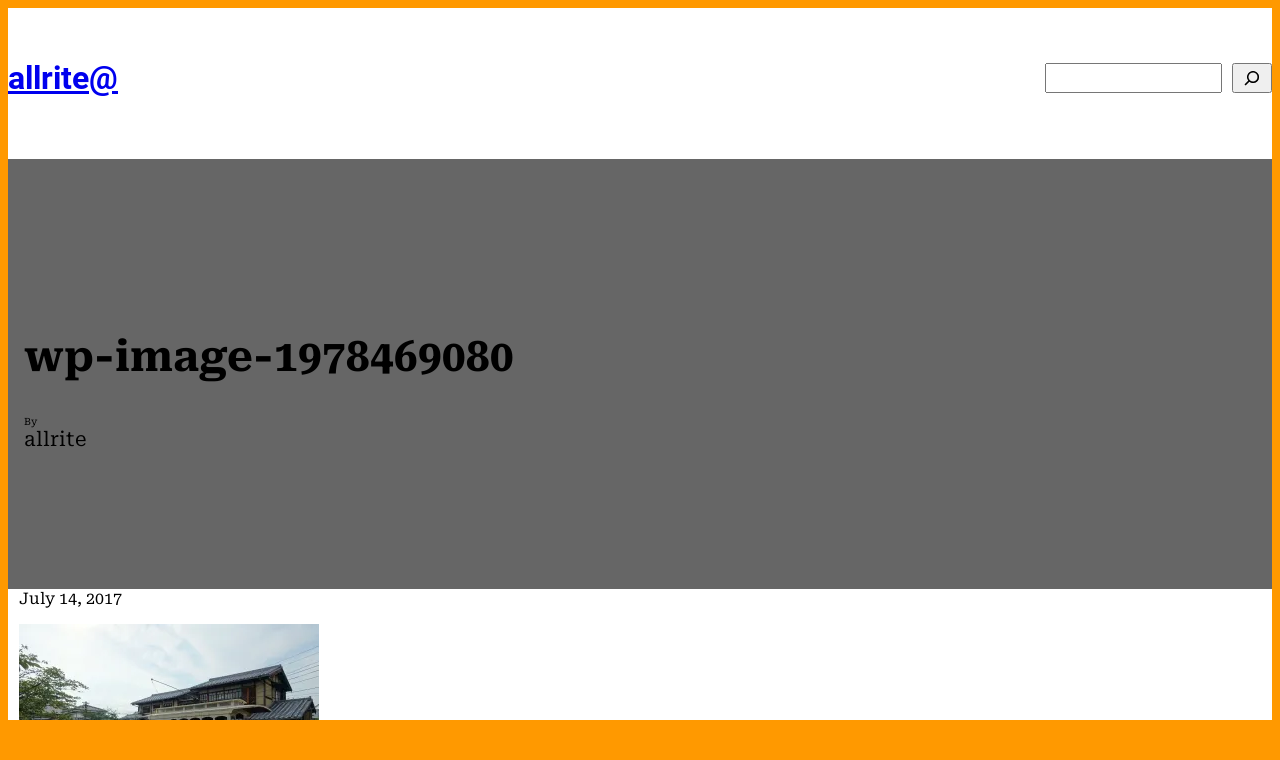

--- FILE ---
content_type: text/html; charset=UTF-8
request_url: https://allrite.at/wp-image-1978469080/
body_size: 20989
content:
<!DOCTYPE html>
<html lang="en-AU">
<head>
	<meta charset="UTF-8" />
	<meta name="viewport" content="width=device-width, initial-scale=1" />
<meta name='robots' content='index, follow, max-image-preview:large, max-snippet:-1, max-video-preview:-1' />

	<!-- This site is optimized with the Yoast SEO plugin v26.7 - https://yoast.com/wordpress/plugins/seo/ -->
	<link rel="canonical" href="https://allrite.at/wp-image-1978469080/" />
	<meta property="og:locale" content="en_US" />
	<meta property="og:type" content="article" />
	<meta property="og:title" content="wp-image-1978469080 - allrite@" />
	<meta property="og:url" content="https://allrite.at/wp-image-1978469080/" />
	<meta property="og:site_name" content="allrite@" />
	<meta property="og:image" content="https://allrite.at/wp-image-1978469080" />
	<meta property="og:image:width" content="2000" />
	<meta property="og:image:height" content="1333" />
	<meta property="og:image:type" content="image/jpeg" />
	<meta name="twitter:card" content="summary_large_image" />
	<meta name="twitter:site" content="@allrite" />
	<script type="application/ld+json" class="yoast-schema-graph">{"@context":"https://schema.org","@graph":[{"@type":"WebPage","@id":"https://allrite.at/wp-image-1978469080/","url":"https://allrite.at/wp-image-1978469080/","name":"wp-image-1978469080 - allrite@","isPartOf":{"@id":"https://allrite.at/#website"},"primaryImageOfPage":{"@id":"https://allrite.at/wp-image-1978469080/#primaryimage"},"image":{"@id":"https://allrite.at/wp-image-1978469080/#primaryimage"},"thumbnailUrl":"https://i0.wp.com/allrite.at/wp-content/uploads/2017/07/wp-image-1978469080.jpg?fit=2000%2C1333&ssl=1","datePublished":"2017-07-13T15:00:09+00:00","breadcrumb":{"@id":"https://allrite.at/wp-image-1978469080/#breadcrumb"},"inLanguage":"en-AU","potentialAction":[{"@type":"ReadAction","target":["https://allrite.at/wp-image-1978469080/"]}]},{"@type":"ImageObject","inLanguage":"en-AU","@id":"https://allrite.at/wp-image-1978469080/#primaryimage","url":"https://i0.wp.com/allrite.at/wp-content/uploads/2017/07/wp-image-1978469080.jpg?fit=2000%2C1333&ssl=1","contentUrl":"https://i0.wp.com/allrite.at/wp-content/uploads/2017/07/wp-image-1978469080.jpg?fit=2000%2C1333&ssl=1","width":2000,"height":1333},{"@type":"BreadcrumbList","@id":"https://allrite.at/wp-image-1978469080/#breadcrumb","itemListElement":[{"@type":"ListItem","position":1,"name":"Home","item":"https://allrite.at/"},{"@type":"ListItem","position":2,"name":"wp-image-1978469080"}]},{"@type":"WebSite","@id":"https://allrite.at/#website","url":"https://allrite.at/","name":"allrite@","description":"Join the adventure!","publisher":{"@id":"https://allrite.at/#/schema/person/3609ee1ce7378182e6a731d593e7eafa"},"potentialAction":[{"@type":"SearchAction","target":{"@type":"EntryPoint","urlTemplate":"https://allrite.at/?s={search_term_string}"},"query-input":{"@type":"PropertyValueSpecification","valueRequired":true,"valueName":"search_term_string"}}],"inLanguage":"en-AU"},{"@type":["Person","Organization"],"@id":"https://allrite.at/#/schema/person/3609ee1ce7378182e6a731d593e7eafa","name":"allrite","image":{"@type":"ImageObject","inLanguage":"en-AU","@id":"https://allrite.at/#/schema/person/image/","url":"https://i0.wp.com/allrite.at/wp-content/uploads/2023/01/allrite-profile.jpg?fit=400%2C400&ssl=1","contentUrl":"https://i0.wp.com/allrite.at/wp-content/uploads/2023/01/allrite-profile.jpg?fit=400%2C400&ssl=1","width":400,"height":400,"caption":"allrite"},"logo":{"@id":"https://allrite.at/#/schema/person/image/"},"description":"Irreverently irrelevant. Sysadmin, developer, web dude in a science research organisation. WordPress, Japan, planes, trains, Arduino, Raspberry Pi/Pico, puns, dad jokes, etc","sameAs":["https://allrite.blog","https://x.com/allrite"]}]}</script>
	<!-- / Yoast SEO plugin. -->


<title>wp-image-1978469080 - allrite@</title>
<link rel='dns-prefetch' href='//www.googletagmanager.com' />
<link rel='dns-prefetch' href='//secure.gravatar.com' />
<link rel='dns-prefetch' href='//stats.wp.com' />
<link rel='dns-prefetch' href='//v0.wordpress.com' />
<link rel='dns-prefetch' href='//widgets.wp.com' />
<link rel='dns-prefetch' href='//s0.wp.com' />
<link rel='dns-prefetch' href='//0.gravatar.com' />
<link rel='dns-prefetch' href='//1.gravatar.com' />
<link rel='dns-prefetch' href='//2.gravatar.com' />
<link rel='dns-prefetch' href='//jetpack.wordpress.com' />
<link rel='dns-prefetch' href='//public-api.wordpress.com' />
<link rel='preconnect' href='//i0.wp.com' />
<link rel="alternate" type="application/rss+xml" title="allrite@ &raquo; Feed" href="https://allrite.at/feed/" />
<link rel="alternate" type="application/rss+xml" title="allrite@ &raquo; Comments Feed" href="https://allrite.at/comments/feed/" />
<link rel="alternate" type="application/rss+xml" title="allrite@ &raquo; wp-image-1978469080 Comments Feed" href="https://allrite.at/feed/?attachment_id=791" />
<link rel="alternate" title="oEmbed (JSON)" type="application/json+oembed" href="https://allrite.at/wp-json/oembed/1.0/embed?url=https%3A%2F%2Fallrite.at%2Fwp-image-1978469080%2F" />
<link rel="alternate" title="oEmbed (XML)" type="text/xml+oembed" href="https://allrite.at/wp-json/oembed/1.0/embed?url=https%3A%2F%2Fallrite.at%2Fwp-image-1978469080%2F&#038;format=xml" />
<link rel='stylesheet' id='all-css-da7d6d6b7c3c8090e01640d5ab3cc64b' href='https://allrite.at/wp-content/boost-cache/static/f28db7d913.min.css' type='text/css' media='all' />
<style id='wp-img-auto-sizes-contain-inline-css'>
img:is([sizes=auto i],[sizes^="auto," i]){contain-intrinsic-size:3000px 1500px}
/*# sourceURL=wp-img-auto-sizes-contain-inline-css */
</style>
<style id='wp-block-site-title-inline-css'>
.wp-block-site-title{box-sizing:border-box}.wp-block-site-title :where(a){color:inherit;font-family:inherit;font-size:inherit;font-style:inherit;font-weight:inherit;letter-spacing:inherit;line-height:inherit;text-decoration:inherit}
/*# sourceURL=https://allrite.at/wp-includes/blocks/site-title/style.min.css */
</style>
<style id='wp-block-group-inline-css'>
.wp-block-group{box-sizing:border-box}:where(.wp-block-group.wp-block-group-is-layout-constrained){position:relative}
/*# sourceURL=https://allrite.at/wp-includes/blocks/group/style.min.css */
</style>
<style id='wp-block-search-inline-css'>
.wp-block-search__button{margin-left:10px;word-break:normal}.wp-block-search__button.has-icon{line-height:0}.wp-block-search__button svg{height:1.25em;min-height:24px;min-width:24px;width:1.25em;fill:currentColor;vertical-align:text-bottom}:where(.wp-block-search__button){border:1px solid #ccc;padding:6px 10px}.wp-block-search__inside-wrapper{display:flex;flex:auto;flex-wrap:nowrap;max-width:100%}.wp-block-search__label{width:100%}.wp-block-search.wp-block-search__button-only .wp-block-search__button{box-sizing:border-box;display:flex;flex-shrink:0;justify-content:center;margin-left:0;max-width:100%}.wp-block-search.wp-block-search__button-only .wp-block-search__inside-wrapper{min-width:0!important;transition-property:width}.wp-block-search.wp-block-search__button-only .wp-block-search__input{flex-basis:100%;transition-duration:.3s}.wp-block-search.wp-block-search__button-only.wp-block-search__searchfield-hidden,.wp-block-search.wp-block-search__button-only.wp-block-search__searchfield-hidden .wp-block-search__inside-wrapper{overflow:hidden}.wp-block-search.wp-block-search__button-only.wp-block-search__searchfield-hidden .wp-block-search__input{border-left-width:0!important;border-right-width:0!important;flex-basis:0;flex-grow:0;margin:0;min-width:0!important;padding-left:0!important;padding-right:0!important;width:0!important}:where(.wp-block-search__input){appearance:none;border:1px solid #949494;flex-grow:1;font-family:inherit;font-size:inherit;font-style:inherit;font-weight:inherit;letter-spacing:inherit;line-height:inherit;margin-left:0;margin-right:0;min-width:3rem;padding:8px;text-decoration:unset!important;text-transform:inherit}:where(.wp-block-search__button-inside .wp-block-search__inside-wrapper){background-color:#fff;border:1px solid #949494;box-sizing:border-box;padding:4px}:where(.wp-block-search__button-inside .wp-block-search__inside-wrapper) .wp-block-search__input{border:none;border-radius:0;padding:0 4px}:where(.wp-block-search__button-inside .wp-block-search__inside-wrapper) .wp-block-search__input:focus{outline:none}:where(.wp-block-search__button-inside .wp-block-search__inside-wrapper) :where(.wp-block-search__button){padding:4px 8px}.wp-block-search.aligncenter .wp-block-search__inside-wrapper{margin:auto}.wp-block[data-align=right] .wp-block-search.wp-block-search__button-only .wp-block-search__inside-wrapper{float:right}
/*# sourceURL=https://allrite.at/wp-includes/blocks/search/style.min.css */
</style>
<style id='wp-block-spacer-inline-css'>
.wp-block-spacer{clear:both}
/*# sourceURL=https://allrite.at/wp-includes/blocks/spacer/style.min.css */
</style>
<style id='wp-block-post-title-inline-css'>
.wp-block-post-title{box-sizing:border-box;word-break:break-word}.wp-block-post-title :where(a){display:inline-block;font-family:inherit;font-size:inherit;font-style:inherit;font-weight:inherit;letter-spacing:inherit;line-height:inherit;text-decoration:inherit}
/*# sourceURL=https://allrite.at/wp-includes/blocks/post-title/style.min.css */
</style>
<style id='wp-block-post-author-inline-css'>
.wp-block-post-author{box-sizing:border-box;display:flex;flex-wrap:wrap}.wp-block-post-author__byline{font-size:.5em;margin-bottom:0;margin-top:0;width:100%}.wp-block-post-author__avatar{margin-right:1em}.wp-block-post-author__bio{font-size:.7em;margin-bottom:.7em}.wp-block-post-author__content{flex-basis:0;flex-grow:1}.wp-block-post-author__name{margin:0}
/*# sourceURL=https://allrite.at/wp-includes/blocks/post-author/style.min.css */
</style>
<style id='wp-block-post-date-inline-css'>
.wp-block-post-date{box-sizing:border-box}
/*# sourceURL=https://allrite.at/wp-includes/blocks/post-date/style.min.css */
</style>
<style id='wp-block-post-content-inline-css'>
.wp-block-post-content{display:flow-root}
/*# sourceURL=https://allrite.at/wp-includes/blocks/post-content/style.min.css */
</style>
<style id='activitypub-reactions-style-inline-css'>
body.modal-open{overflow:hidden}.activitypub-modal__overlay{align-items:center;background-color:rgba(0,0,0,.5);bottom:0;color:initial;display:flex;justify-content:center;left:0;padding:1rem;position:fixed;right:0;top:0;z-index:100000}.activitypub-modal__overlay.compact{align-items:flex-start;background-color:transparent;bottom:auto;justify-content:flex-start;left:auto;padding:0;position:absolute;right:auto;top:auto;z-index:100}.activitypub-modal__overlay[hidden]{display:none}.activitypub-modal__frame{animation:activitypub-modal-appear .2s ease-out;background-color:var(--wp--preset--color--white,#fff);border-radius:8px;box-shadow:0 5px 15px rgba(0,0,0,.3);display:flex;flex-direction:column;max-height:calc(100vh - 2rem);max-width:660px;overflow:hidden;width:100%}.compact .activitypub-modal__frame{box-shadow:0 2px 8px rgba(0,0,0,.1);max-height:300px;max-width:-moz-min-content;max-width:min-content;min-width:250px;width:auto}.activitypub-modal__header{align-items:center;border-bottom:1px solid var(--wp--preset--color--light-gray,#f0f0f0);display:flex;flex-shrink:0;justify-content:space-between;padding:2rem 2rem 1.5rem}.compact .activitypub-modal__header{display:none}.activitypub-modal__header .activitypub-modal__close{align-items:center;border:none;cursor:pointer;display:flex;justify-content:center;padding:.5rem;width:auto}.activitypub-modal__header .activitypub-modal__close:active{border:none;padding:.5rem}.activitypub-modal__title{font-size:130%;font-weight:600;line-height:1.4;margin:0!important}.activitypub-modal__content{overflow-y:auto}@keyframes activitypub-modal-appear{0%{opacity:0;transform:translateY(20px)}to{opacity:1;transform:translateY(0)}}.wp-block-activitypub-reactions{margin-bottom:2rem;margin-top:2rem;position:relative}.wp-block-activitypub-reactions.has-background,.wp-block-activitypub-reactions.has-border{box-sizing:border-box;padding:2rem}.wp-block-activitypub-reactions .activitypub-reactions{display:flex;flex-direction:column;flex-wrap:wrap}.wp-block-activitypub-reactions .reaction-group{align-items:center;display:flex;gap:.75rem;justify-content:flex-start;margin:.5em 0;position:relative;width:100%}@media(max-width:782px){.wp-block-activitypub-reactions .reaction-group:has(.reaction-avatars:not(:empty)){justify-content:space-between}}.wp-block-activitypub-reactions .reaction-group .reaction-avatars{align-items:center;display:flex;flex-direction:row;list-style:none;margin:0!important;padding:0}.wp-block-activitypub-reactions .reaction-group .reaction-avatars li{margin:0 -10px 0 0;padding:0;transition:transform .2s ease}.wp-block-activitypub-reactions .reaction-group .reaction-avatars li:not([hidden]):not(:has(~li:not([hidden]))){margin-right:0}.wp-block-activitypub-reactions .reaction-group .reaction-avatars li:hover{transform:translateY(-2px);z-index:2}.wp-block-activitypub-reactions .reaction-group .reaction-avatars li a{border-radius:50%;box-shadow:none;display:block;line-height:1;text-decoration:none}.wp-block-activitypub-reactions .reaction-group .reaction-avatar{max-height:32px;max-width:32px;overflow:hidden;-moz-force-broken-image-icon:1;border:.5px solid var(--wp--preset--color--contrast,hsla(0,0%,100%,.8));border-radius:50%;box-shadow:0 0 0 .5px hsla(0,0%,100%,.8),0 1px 3px rgba(0,0,0,.2);transition:transform .6s cubic-bezier(.34,1.56,.64,1);will-change:transform}.wp-block-activitypub-reactions .reaction-group .reaction-avatar:focus-visible,.wp-block-activitypub-reactions .reaction-group .reaction-avatar:hover{position:relative;transform:translateY(-5px);z-index:1}.wp-block-activitypub-reactions .reaction-group .reaction-label{align-items:center;background:none;border:none;border-radius:4px;color:currentcolor;display:flex;flex:0 0 auto;font-size:var(--wp--preset--font-size--small,.875rem);gap:.25rem;padding:.25rem .5rem;text-decoration:none;transition:background-color .2s ease;white-space:nowrap}.wp-block-activitypub-reactions .reaction-group .reaction-label:hover{background-color:rgba(0,0,0,.05);color:currentcolor}.wp-block-activitypub-reactions .reaction-group .reaction-label:focus:not(:disabled){box-shadow:none;outline:1px solid currentcolor;outline-offset:2px}.reactions-list{list-style:none;margin:0!important;padding:.5rem}.components-popover__content>.reactions-list{padding:0}.reactions-list .reaction-item{margin:0 0 .5rem}.reactions-list .reaction-item:last-child{margin-bottom:0}.reactions-list .reaction-item a{align-items:center;border-radius:4px;box-shadow:none;color:inherit;display:flex;gap:.75rem;padding:.5rem;text-decoration:none;transition:background-color .2s ease}.reactions-list .reaction-item a:hover{background-color:rgba(0,0,0,.03)}.reactions-list .reaction-item img{border:1px solid var(--wp--preset--color--light-gray,#f0f0f0);border-radius:50%;box-shadow:none;height:36px;width:36px}.reactions-list .reaction-item .reaction-name{font-size:var(--wp--preset--font-size--small,.875rem)}.activitypub-popover .components-popover__content{box-shadow:0 2px 8px rgba(0,0,0,.1);max-height:300px;max-width:-moz-min-content;max-width:min-content;min-width:250px;padding:.5rem;width:auto}.wp-block-activitypub-reactions.is-style-compact .wp-block-heading{margin-bottom:.5em}.wp-block-activitypub-reactions.is-style-compact .activitypub-reactions{display:inline-flex;flex-direction:row;flex-wrap:wrap;gap:.5em}.wp-block-activitypub-reactions.is-style-compact .reaction-group{display:inline-flex;margin:0;width:auto}

/*# sourceURL=https://allrite.at/wp-content/plugins/activitypub/build/reactions/style-index.css */
</style>
<style id='wp-block-post-navigation-link-inline-css'>
.wp-block-post-navigation-link .wp-block-post-navigation-link__arrow-previous{display:inline-block;margin-right:1ch}.wp-block-post-navigation-link .wp-block-post-navigation-link__arrow-previous:not(.is-arrow-chevron){transform:scaleX(1)}.wp-block-post-navigation-link .wp-block-post-navigation-link__arrow-next{display:inline-block;margin-left:1ch}.wp-block-post-navigation-link .wp-block-post-navigation-link__arrow-next:not(.is-arrow-chevron){transform:scaleX(1)}.wp-block-post-navigation-link.has-text-align-left[style*="writing-mode: vertical-lr"],.wp-block-post-navigation-link.has-text-align-right[style*="writing-mode: vertical-rl"]{rotate:180deg}
/*# sourceURL=https://allrite.at/wp-includes/blocks/post-navigation-link/style.min.css */
</style>
<style id='wp-block-page-list-inline-css'>
.wp-block-navigation .wp-block-page-list{align-items:var(--navigation-layout-align,initial);background-color:inherit;display:flex;flex-direction:var(--navigation-layout-direction,initial);flex-wrap:var(--navigation-layout-wrap,wrap);justify-content:var(--navigation-layout-justify,initial)}.wp-block-navigation .wp-block-navigation-item{background-color:inherit}.wp-block-page-list{box-sizing:border-box}
/*# sourceURL=https://allrite.at/wp-includes/blocks/page-list/style.min.css */
</style>
<style id='wp-block-navigation-inline-css'>
.wp-block-navigation{position:relative}.wp-block-navigation ul{margin-bottom:0;margin-left:0;margin-top:0;padding-left:0}.wp-block-navigation ul,.wp-block-navigation ul li{list-style:none;padding:0}.wp-block-navigation .wp-block-navigation-item{align-items:center;background-color:inherit;display:flex;position:relative}.wp-block-navigation .wp-block-navigation-item .wp-block-navigation__submenu-container:empty{display:none}.wp-block-navigation .wp-block-navigation-item__content{display:block;z-index:1}.wp-block-navigation .wp-block-navigation-item__content.wp-block-navigation-item__content{color:inherit}.wp-block-navigation.has-text-decoration-underline .wp-block-navigation-item__content,.wp-block-navigation.has-text-decoration-underline .wp-block-navigation-item__content:active,.wp-block-navigation.has-text-decoration-underline .wp-block-navigation-item__content:focus{text-decoration:underline}.wp-block-navigation.has-text-decoration-line-through .wp-block-navigation-item__content,.wp-block-navigation.has-text-decoration-line-through .wp-block-navigation-item__content:active,.wp-block-navigation.has-text-decoration-line-through .wp-block-navigation-item__content:focus{text-decoration:line-through}.wp-block-navigation :where(a),.wp-block-navigation :where(a:active),.wp-block-navigation :where(a:focus){text-decoration:none}.wp-block-navigation .wp-block-navigation__submenu-icon{align-self:center;background-color:inherit;border:none;color:currentColor;display:inline-block;font-size:inherit;height:.6em;line-height:0;margin-left:.25em;padding:0;width:.6em}.wp-block-navigation .wp-block-navigation__submenu-icon svg{display:inline-block;stroke:currentColor;height:inherit;margin-top:.075em;width:inherit}.wp-block-navigation{--navigation-layout-justification-setting:flex-start;--navigation-layout-direction:row;--navigation-layout-wrap:wrap;--navigation-layout-justify:flex-start;--navigation-layout-align:center}.wp-block-navigation.is-vertical{--navigation-layout-direction:column;--navigation-layout-justify:initial;--navigation-layout-align:flex-start}.wp-block-navigation.no-wrap{--navigation-layout-wrap:nowrap}.wp-block-navigation.items-justified-center{--navigation-layout-justification-setting:center;--navigation-layout-justify:center}.wp-block-navigation.items-justified-center.is-vertical{--navigation-layout-align:center}.wp-block-navigation.items-justified-right{--navigation-layout-justification-setting:flex-end;--navigation-layout-justify:flex-end}.wp-block-navigation.items-justified-right.is-vertical{--navigation-layout-align:flex-end}.wp-block-navigation.items-justified-space-between{--navigation-layout-justification-setting:space-between;--navigation-layout-justify:space-between}.wp-block-navigation .has-child .wp-block-navigation__submenu-container{align-items:normal;background-color:inherit;color:inherit;display:flex;flex-direction:column;opacity:0;position:absolute;z-index:2}@media not (prefers-reduced-motion){.wp-block-navigation .has-child .wp-block-navigation__submenu-container{transition:opacity .1s linear}}.wp-block-navigation .has-child .wp-block-navigation__submenu-container{height:0;overflow:hidden;visibility:hidden;width:0}.wp-block-navigation .has-child .wp-block-navigation__submenu-container>.wp-block-navigation-item>.wp-block-navigation-item__content{display:flex;flex-grow:1;padding:.5em 1em}.wp-block-navigation .has-child .wp-block-navigation__submenu-container>.wp-block-navigation-item>.wp-block-navigation-item__content .wp-block-navigation__submenu-icon{margin-left:auto;margin-right:0}.wp-block-navigation .has-child .wp-block-navigation__submenu-container .wp-block-navigation-item__content{margin:0}.wp-block-navigation .has-child .wp-block-navigation__submenu-container{left:-1px;top:100%}@media (min-width:782px){.wp-block-navigation .has-child .wp-block-navigation__submenu-container .wp-block-navigation__submenu-container{left:100%;top:-1px}.wp-block-navigation .has-child .wp-block-navigation__submenu-container .wp-block-navigation__submenu-container:before{background:#0000;content:"";display:block;height:100%;position:absolute;right:100%;width:.5em}.wp-block-navigation .has-child .wp-block-navigation__submenu-container .wp-block-navigation__submenu-icon{margin-right:.25em}.wp-block-navigation .has-child .wp-block-navigation__submenu-container .wp-block-navigation__submenu-icon svg{transform:rotate(-90deg)}}.wp-block-navigation .has-child .wp-block-navigation-submenu__toggle[aria-expanded=true]~.wp-block-navigation__submenu-container,.wp-block-navigation .has-child:not(.open-on-click):hover>.wp-block-navigation__submenu-container,.wp-block-navigation .has-child:not(.open-on-click):not(.open-on-hover-click):focus-within>.wp-block-navigation__submenu-container{height:auto;min-width:200px;opacity:1;overflow:visible;visibility:visible;width:auto}.wp-block-navigation.has-background .has-child .wp-block-navigation__submenu-container{left:0;top:100%}@media (min-width:782px){.wp-block-navigation.has-background .has-child .wp-block-navigation__submenu-container .wp-block-navigation__submenu-container{left:100%;top:0}}.wp-block-navigation-submenu{display:flex;position:relative}.wp-block-navigation-submenu .wp-block-navigation__submenu-icon svg{stroke:currentColor}button.wp-block-navigation-item__content{background-color:initial;border:none;color:currentColor;font-family:inherit;font-size:inherit;font-style:inherit;font-weight:inherit;letter-spacing:inherit;line-height:inherit;text-align:left;text-transform:inherit}.wp-block-navigation-submenu__toggle{cursor:pointer}.wp-block-navigation-submenu__toggle[aria-expanded=true]+.wp-block-navigation__submenu-icon>svg,.wp-block-navigation-submenu__toggle[aria-expanded=true]>svg{transform:rotate(180deg)}.wp-block-navigation-item.open-on-click .wp-block-navigation-submenu__toggle{padding-left:0;padding-right:.85em}.wp-block-navigation-item.open-on-click .wp-block-navigation-submenu__toggle+.wp-block-navigation__submenu-icon{margin-left:-.6em;pointer-events:none}.wp-block-navigation-item.open-on-click button.wp-block-navigation-item__content:not(.wp-block-navigation-submenu__toggle){padding:0}.wp-block-navigation .wp-block-page-list,.wp-block-navigation__container,.wp-block-navigation__responsive-close,.wp-block-navigation__responsive-container,.wp-block-navigation__responsive-container-content,.wp-block-navigation__responsive-dialog{gap:inherit}:where(.wp-block-navigation.has-background .wp-block-navigation-item a:not(.wp-element-button)),:where(.wp-block-navigation.has-background .wp-block-navigation-submenu a:not(.wp-element-button)){padding:.5em 1em}:where(.wp-block-navigation .wp-block-navigation__submenu-container .wp-block-navigation-item a:not(.wp-element-button)),:where(.wp-block-navigation .wp-block-navigation__submenu-container .wp-block-navigation-submenu a:not(.wp-element-button)),:where(.wp-block-navigation .wp-block-navigation__submenu-container .wp-block-navigation-submenu button.wp-block-navigation-item__content),:where(.wp-block-navigation .wp-block-navigation__submenu-container .wp-block-pages-list__item button.wp-block-navigation-item__content){padding:.5em 1em}.wp-block-navigation.items-justified-right .wp-block-navigation__container .has-child .wp-block-navigation__submenu-container,.wp-block-navigation.items-justified-right .wp-block-page-list>.has-child .wp-block-navigation__submenu-container,.wp-block-navigation.items-justified-space-between .wp-block-page-list>.has-child:last-child .wp-block-navigation__submenu-container,.wp-block-navigation.items-justified-space-between>.wp-block-navigation__container>.has-child:last-child .wp-block-navigation__submenu-container{left:auto;right:0}.wp-block-navigation.items-justified-right .wp-block-navigation__container .has-child .wp-block-navigation__submenu-container .wp-block-navigation__submenu-container,.wp-block-navigation.items-justified-right .wp-block-page-list>.has-child .wp-block-navigation__submenu-container .wp-block-navigation__submenu-container,.wp-block-navigation.items-justified-space-between .wp-block-page-list>.has-child:last-child .wp-block-navigation__submenu-container .wp-block-navigation__submenu-container,.wp-block-navigation.items-justified-space-between>.wp-block-navigation__container>.has-child:last-child .wp-block-navigation__submenu-container .wp-block-navigation__submenu-container{left:-1px;right:-1px}@media (min-width:782px){.wp-block-navigation.items-justified-right .wp-block-navigation__container .has-child .wp-block-navigation__submenu-container .wp-block-navigation__submenu-container,.wp-block-navigation.items-justified-right .wp-block-page-list>.has-child .wp-block-navigation__submenu-container .wp-block-navigation__submenu-container,.wp-block-navigation.items-justified-space-between .wp-block-page-list>.has-child:last-child .wp-block-navigation__submenu-container .wp-block-navigation__submenu-container,.wp-block-navigation.items-justified-space-between>.wp-block-navigation__container>.has-child:last-child .wp-block-navigation__submenu-container .wp-block-navigation__submenu-container{left:auto;right:100%}}.wp-block-navigation:not(.has-background) .wp-block-navigation__submenu-container{background-color:#fff;border:1px solid #00000026}.wp-block-navigation.has-background .wp-block-navigation__submenu-container{background-color:inherit}.wp-block-navigation:not(.has-text-color) .wp-block-navigation__submenu-container{color:#000}.wp-block-navigation__container{align-items:var(--navigation-layout-align,initial);display:flex;flex-direction:var(--navigation-layout-direction,initial);flex-wrap:var(--navigation-layout-wrap,wrap);justify-content:var(--navigation-layout-justify,initial);list-style:none;margin:0;padding-left:0}.wp-block-navigation__container .is-responsive{display:none}.wp-block-navigation__container:only-child,.wp-block-page-list:only-child{flex-grow:1}@keyframes overlay-menu__fade-in-animation{0%{opacity:0;transform:translateY(.5em)}to{opacity:1;transform:translateY(0)}}.wp-block-navigation__responsive-container{bottom:0;display:none;left:0;position:fixed;right:0;top:0}.wp-block-navigation__responsive-container :where(.wp-block-navigation-item a){color:inherit}.wp-block-navigation__responsive-container .wp-block-navigation__responsive-container-content{align-items:var(--navigation-layout-align,initial);display:flex;flex-direction:var(--navigation-layout-direction,initial);flex-wrap:var(--navigation-layout-wrap,wrap);justify-content:var(--navigation-layout-justify,initial)}.wp-block-navigation__responsive-container:not(.is-menu-open.is-menu-open){background-color:inherit!important;color:inherit!important}.wp-block-navigation__responsive-container.is-menu-open{background-color:inherit;display:flex;flex-direction:column}@media not (prefers-reduced-motion){.wp-block-navigation__responsive-container.is-menu-open{animation:overlay-menu__fade-in-animation .1s ease-out;animation-fill-mode:forwards}}.wp-block-navigation__responsive-container.is-menu-open{overflow:auto;padding:clamp(1rem,var(--wp--style--root--padding-top),20rem) clamp(1rem,var(--wp--style--root--padding-right),20rem) clamp(1rem,var(--wp--style--root--padding-bottom),20rem) clamp(1rem,var(--wp--style--root--padding-left),20rem);z-index:100000}.wp-block-navigation__responsive-container.is-menu-open .wp-block-navigation__responsive-container-content{align-items:var(--navigation-layout-justification-setting,inherit);display:flex;flex-direction:column;flex-wrap:nowrap;overflow:visible;padding-top:calc(2rem + 24px)}.wp-block-navigation__responsive-container.is-menu-open .wp-block-navigation__responsive-container-content,.wp-block-navigation__responsive-container.is-menu-open .wp-block-navigation__responsive-container-content .wp-block-navigation__container,.wp-block-navigation__responsive-container.is-menu-open .wp-block-navigation__responsive-container-content .wp-block-page-list{justify-content:flex-start}.wp-block-navigation__responsive-container.is-menu-open .wp-block-navigation__responsive-container-content .wp-block-navigation__submenu-icon{display:none}.wp-block-navigation__responsive-container.is-menu-open .wp-block-navigation__responsive-container-content .has-child .wp-block-navigation__submenu-container{border:none;height:auto;min-width:200px;opacity:1;overflow:initial;padding-left:2rem;padding-right:2rem;position:static;visibility:visible;width:auto}.wp-block-navigation__responsive-container.is-menu-open .wp-block-navigation__responsive-container-content .wp-block-navigation__container,.wp-block-navigation__responsive-container.is-menu-open .wp-block-navigation__responsive-container-content .wp-block-navigation__submenu-container{gap:inherit}.wp-block-navigation__responsive-container.is-menu-open .wp-block-navigation__responsive-container-content .wp-block-navigation__submenu-container{padding-top:var(--wp--style--block-gap,2em)}.wp-block-navigation__responsive-container.is-menu-open .wp-block-navigation__responsive-container-content .wp-block-navigation-item__content{padding:0}.wp-block-navigation__responsive-container.is-menu-open .wp-block-navigation__responsive-container-content .wp-block-navigation-item,.wp-block-navigation__responsive-container.is-menu-open .wp-block-navigation__responsive-container-content .wp-block-navigation__container,.wp-block-navigation__responsive-container.is-menu-open .wp-block-navigation__responsive-container-content .wp-block-page-list{align-items:var(--navigation-layout-justification-setting,initial);display:flex;flex-direction:column}.wp-block-navigation__responsive-container.is-menu-open .wp-block-navigation-item,.wp-block-navigation__responsive-container.is-menu-open .wp-block-navigation-item .wp-block-navigation__submenu-container,.wp-block-navigation__responsive-container.is-menu-open .wp-block-navigation__container,.wp-block-navigation__responsive-container.is-menu-open .wp-block-page-list{background:#0000!important;color:inherit!important}.wp-block-navigation__responsive-container.is-menu-open .wp-block-navigation__submenu-container.wp-block-navigation__submenu-container.wp-block-navigation__submenu-container.wp-block-navigation__submenu-container{left:auto;right:auto}@media (min-width:600px){.wp-block-navigation__responsive-container:not(.hidden-by-default):not(.is-menu-open){background-color:inherit;display:block;position:relative;width:100%;z-index:auto}.wp-block-navigation__responsive-container:not(.hidden-by-default):not(.is-menu-open) .wp-block-navigation__responsive-container-close{display:none}.wp-block-navigation__responsive-container.is-menu-open .wp-block-navigation__submenu-container.wp-block-navigation__submenu-container.wp-block-navigation__submenu-container.wp-block-navigation__submenu-container{left:0}}.wp-block-navigation:not(.has-background) .wp-block-navigation__responsive-container.is-menu-open{background-color:#fff}.wp-block-navigation:not(.has-text-color) .wp-block-navigation__responsive-container.is-menu-open{color:#000}.wp-block-navigation__toggle_button_label{font-size:1rem;font-weight:700}.wp-block-navigation__responsive-container-close,.wp-block-navigation__responsive-container-open{background:#0000;border:none;color:currentColor;cursor:pointer;margin:0;padding:0;text-transform:inherit;vertical-align:middle}.wp-block-navigation__responsive-container-close svg,.wp-block-navigation__responsive-container-open svg{fill:currentColor;display:block;height:24px;pointer-events:none;width:24px}.wp-block-navigation__responsive-container-open{display:flex}.wp-block-navigation__responsive-container-open.wp-block-navigation__responsive-container-open.wp-block-navigation__responsive-container-open{font-family:inherit;font-size:inherit;font-weight:inherit}@media (min-width:600px){.wp-block-navigation__responsive-container-open:not(.always-shown){display:none}}.wp-block-navigation__responsive-container-close{position:absolute;right:0;top:0;z-index:2}.wp-block-navigation__responsive-container-close.wp-block-navigation__responsive-container-close.wp-block-navigation__responsive-container-close{font-family:inherit;font-size:inherit;font-weight:inherit}.wp-block-navigation__responsive-close{width:100%}.has-modal-open .wp-block-navigation__responsive-close{margin-left:auto;margin-right:auto;max-width:var(--wp--style--global--wide-size,100%)}.wp-block-navigation__responsive-close:focus{outline:none}.is-menu-open .wp-block-navigation__responsive-close,.is-menu-open .wp-block-navigation__responsive-container-content,.is-menu-open .wp-block-navigation__responsive-dialog{box-sizing:border-box}.wp-block-navigation__responsive-dialog{position:relative}.has-modal-open .admin-bar .is-menu-open .wp-block-navigation__responsive-dialog{margin-top:46px}@media (min-width:782px){.has-modal-open .admin-bar .is-menu-open .wp-block-navigation__responsive-dialog{margin-top:32px}}html.has-modal-open{overflow:hidden}
/*# sourceURL=https://allrite.at/wp-includes/blocks/navigation/style.min.css */
</style>
<style id='wp-block-categories-inline-css'>
.wp-block-categories{box-sizing:border-box}.wp-block-categories.alignleft{margin-right:2em}.wp-block-categories.alignright{margin-left:2em}.wp-block-categories.wp-block-categories-dropdown.aligncenter{text-align:center}.wp-block-categories .wp-block-categories__label{display:block;width:100%}
/*# sourceURL=https://allrite.at/wp-includes/blocks/categories/style.min.css */
</style>
<style id='wp-block-archives-inline-css'>
.wp-block-archives{box-sizing:border-box}.wp-block-archives-dropdown label{display:block}
/*# sourceURL=https://allrite.at/wp-includes/blocks/archives/style.min.css */
</style>
<style id='wp-block-paragraph-inline-css'>
.is-small-text{font-size:.875em}.is-regular-text{font-size:1em}.is-large-text{font-size:2.25em}.is-larger-text{font-size:3em}.has-drop-cap:not(:focus):first-letter{float:left;font-size:8.4em;font-style:normal;font-weight:100;line-height:.68;margin:.05em .1em 0 0;text-transform:uppercase}body.rtl .has-drop-cap:not(:focus):first-letter{float:none;margin-left:.1em}p.has-drop-cap.has-background{overflow:hidden}:root :where(p.has-background){padding:1.25em 2.375em}:where(p.has-text-color:not(.has-link-color)) a{color:inherit}p.has-text-align-left[style*="writing-mode:vertical-lr"],p.has-text-align-right[style*="writing-mode:vertical-rl"]{rotate:180deg}
/*# sourceURL=https://allrite.at/wp-includes/blocks/paragraph/style.min.css */
</style>
<style id='wp-emoji-styles-inline-css'>

	img.wp-smiley, img.emoji {
		display: inline !important;
		border: none !important;
		box-shadow: none !important;
		height: 1em !important;
		width: 1em !important;
		margin: 0 0.07em !important;
		vertical-align: -0.1em !important;
		background: none !important;
		padding: 0 !important;
	}
/*# sourceURL=wp-emoji-styles-inline-css */
</style>
<style id='wp-block-library-inline-css'>
:root{--wp-block-synced-color:#7a00df;--wp-block-synced-color--rgb:122,0,223;--wp-bound-block-color:var(--wp-block-synced-color);--wp-editor-canvas-background:#ddd;--wp-admin-theme-color:#007cba;--wp-admin-theme-color--rgb:0,124,186;--wp-admin-theme-color-darker-10:#006ba1;--wp-admin-theme-color-darker-10--rgb:0,107,160.5;--wp-admin-theme-color-darker-20:#005a87;--wp-admin-theme-color-darker-20--rgb:0,90,135;--wp-admin-border-width-focus:2px}@media (min-resolution:192dpi){:root{--wp-admin-border-width-focus:1.5px}}.wp-element-button{cursor:pointer}:root .has-very-light-gray-background-color{background-color:#eee}:root .has-very-dark-gray-background-color{background-color:#313131}:root .has-very-light-gray-color{color:#eee}:root .has-very-dark-gray-color{color:#313131}:root .has-vivid-green-cyan-to-vivid-cyan-blue-gradient-background{background:linear-gradient(135deg,#00d084,#0693e3)}:root .has-purple-crush-gradient-background{background:linear-gradient(135deg,#34e2e4,#4721fb 50%,#ab1dfe)}:root .has-hazy-dawn-gradient-background{background:linear-gradient(135deg,#faaca8,#dad0ec)}:root .has-subdued-olive-gradient-background{background:linear-gradient(135deg,#fafae1,#67a671)}:root .has-atomic-cream-gradient-background{background:linear-gradient(135deg,#fdd79a,#004a59)}:root .has-nightshade-gradient-background{background:linear-gradient(135deg,#330968,#31cdcf)}:root .has-midnight-gradient-background{background:linear-gradient(135deg,#020381,#2874fc)}:root{--wp--preset--font-size--normal:16px;--wp--preset--font-size--huge:42px}.has-regular-font-size{font-size:1em}.has-larger-font-size{font-size:2.625em}.has-normal-font-size{font-size:var(--wp--preset--font-size--normal)}.has-huge-font-size{font-size:var(--wp--preset--font-size--huge)}.has-text-align-center{text-align:center}.has-text-align-left{text-align:left}.has-text-align-right{text-align:right}.has-fit-text{white-space:nowrap!important}#end-resizable-editor-section{display:none}.aligncenter{clear:both}.items-justified-left{justify-content:flex-start}.items-justified-center{justify-content:center}.items-justified-right{justify-content:flex-end}.items-justified-space-between{justify-content:space-between}.screen-reader-text{border:0;clip-path:inset(50%);height:1px;margin:-1px;overflow:hidden;padding:0;position:absolute;width:1px;word-wrap:normal!important}.screen-reader-text:focus{background-color:#ddd;clip-path:none;color:#444;display:block;font-size:1em;height:auto;left:5px;line-height:normal;padding:15px 23px 14px;text-decoration:none;top:5px;width:auto;z-index:100000}html :where(.has-border-color){border-style:solid}html :where([style*=border-top-color]){border-top-style:solid}html :where([style*=border-right-color]){border-right-style:solid}html :where([style*=border-bottom-color]){border-bottom-style:solid}html :where([style*=border-left-color]){border-left-style:solid}html :where([style*=border-width]){border-style:solid}html :where([style*=border-top-width]){border-top-style:solid}html :where([style*=border-right-width]){border-right-style:solid}html :where([style*=border-bottom-width]){border-bottom-style:solid}html :where([style*=border-left-width]){border-left-style:solid}html :where(img[class*=wp-image-]){height:auto;max-width:100%}:where(figure){margin:0 0 1em}html :where(.is-position-sticky){--wp-admin--admin-bar--position-offset:var(--wp-admin--admin-bar--height,0px)}@media screen and (max-width:600px){html :where(.is-position-sticky){--wp-admin--admin-bar--position-offset:0px}}
/*# sourceURL=/wp-includes/css/dist/block-library/common.min.css */
</style>
<style id='global-styles-inline-css'>
:root{--wp--preset--aspect-ratio--square: 1;--wp--preset--aspect-ratio--4-3: 4/3;--wp--preset--aspect-ratio--3-4: 3/4;--wp--preset--aspect-ratio--3-2: 3/2;--wp--preset--aspect-ratio--2-3: 2/3;--wp--preset--aspect-ratio--16-9: 16/9;--wp--preset--aspect-ratio--9-16: 9/16;--wp--preset--color--black: #000000;--wp--preset--color--cyan-bluish-gray: #abb8c3;--wp--preset--color--white: #ffffff;--wp--preset--color--pale-pink: #f78da7;--wp--preset--color--vivid-red: #cf2e2e;--wp--preset--color--luminous-vivid-orange: #ff6900;--wp--preset--color--luminous-vivid-amber: #fcb900;--wp--preset--color--light-green-cyan: #7bdcb5;--wp--preset--color--vivid-green-cyan: #00d084;--wp--preset--color--pale-cyan-blue: #8ed1fc;--wp--preset--color--vivid-cyan-blue: #0693e3;--wp--preset--color--vivid-purple: #9b51e0;--wp--preset--color--background: #ff9900;--wp--preset--color--primary: #000000;--wp--preset--color--secondary: #606060;--wp--preset--color--home-background: #ff9900;--wp--preset--color--link: #cc6600;--wp--preset--color--pale-grey: #f0f0f0;--wp--preset--gradient--vivid-cyan-blue-to-vivid-purple: linear-gradient(135deg,rgb(6,147,227) 0%,rgb(155,81,224) 100%);--wp--preset--gradient--light-green-cyan-to-vivid-green-cyan: linear-gradient(135deg,rgb(122,220,180) 0%,rgb(0,208,130) 100%);--wp--preset--gradient--luminous-vivid-amber-to-luminous-vivid-orange: linear-gradient(135deg,rgb(252,185,0) 0%,rgb(255,105,0) 100%);--wp--preset--gradient--luminous-vivid-orange-to-vivid-red: linear-gradient(135deg,rgb(255,105,0) 0%,rgb(207,46,46) 100%);--wp--preset--gradient--very-light-gray-to-cyan-bluish-gray: linear-gradient(135deg,rgb(238,238,238) 0%,rgb(169,184,195) 100%);--wp--preset--gradient--cool-to-warm-spectrum: linear-gradient(135deg,rgb(74,234,220) 0%,rgb(151,120,209) 20%,rgb(207,42,186) 40%,rgb(238,44,130) 60%,rgb(251,105,98) 80%,rgb(254,248,76) 100%);--wp--preset--gradient--blush-light-purple: linear-gradient(135deg,rgb(255,206,236) 0%,rgb(152,150,240) 100%);--wp--preset--gradient--blush-bordeaux: linear-gradient(135deg,rgb(254,205,165) 0%,rgb(254,45,45) 50%,rgb(107,0,62) 100%);--wp--preset--gradient--luminous-dusk: linear-gradient(135deg,rgb(255,203,112) 0%,rgb(199,81,192) 50%,rgb(65,88,208) 100%);--wp--preset--gradient--pale-ocean: linear-gradient(135deg,rgb(255,245,203) 0%,rgb(182,227,212) 50%,rgb(51,167,181) 100%);--wp--preset--gradient--electric-grass: linear-gradient(135deg,rgb(202,248,128) 0%,rgb(113,206,126) 100%);--wp--preset--gradient--midnight: linear-gradient(135deg,rgb(2,3,129) 0%,rgb(40,116,252) 100%);--wp--preset--font-size--small: 13px;--wp--preset--font-size--medium: 20px;--wp--preset--font-size--large: 36px;--wp--preset--font-size--x-large: 42px;--wp--preset--font-family--system-font: -apple-system, BlinkMacSystemFont, 'Segoe UI', Roboto, Oxygen-Sans, Ubuntu, Cantarell, 'Helvetica Neue', sans-serif;--wp--preset--font-family--roboto: Roboto;--wp--preset--font-family--roboto-serif: Roboto Serif;--wp--preset--spacing--20: 0.44rem;--wp--preset--spacing--30: 0.67rem;--wp--preset--spacing--40: 1rem;--wp--preset--spacing--50: 1.5rem;--wp--preset--spacing--60: 2.25rem;--wp--preset--spacing--70: 3.38rem;--wp--preset--spacing--80: 5.06rem;--wp--preset--shadow--natural: 6px 6px 9px rgba(0, 0, 0, 0.2);--wp--preset--shadow--deep: 12px 12px 50px rgba(0, 0, 0, 0.4);--wp--preset--shadow--sharp: 6px 6px 0px rgba(0, 0, 0, 0.2);--wp--preset--shadow--outlined: 6px 6px 0px -3px rgb(255, 255, 255), 6px 6px rgb(0, 0, 0);--wp--preset--shadow--crisp: 6px 6px 0px rgb(0, 0, 0);}:root { --wp--style--global--content-size: 1000px;--wp--style--global--wide-size: 1080px; }:where(body) { margin: 0; }.wp-site-blocks > .alignleft { float: left; margin-right: 2em; }.wp-site-blocks > .alignright { float: right; margin-left: 2em; }.wp-site-blocks > .aligncenter { justify-content: center; margin-left: auto; margin-right: auto; }:where(.wp-site-blocks) > * { margin-block-start: 24px; margin-block-end: 0; }:where(.wp-site-blocks) > :first-child { margin-block-start: 0; }:where(.wp-site-blocks) > :last-child { margin-block-end: 0; }:root { --wp--style--block-gap: 24px; }:root :where(.is-layout-flow) > :first-child{margin-block-start: 0;}:root :where(.is-layout-flow) > :last-child{margin-block-end: 0;}:root :where(.is-layout-flow) > *{margin-block-start: 24px;margin-block-end: 0;}:root :where(.is-layout-constrained) > :first-child{margin-block-start: 0;}:root :where(.is-layout-constrained) > :last-child{margin-block-end: 0;}:root :where(.is-layout-constrained) > *{margin-block-start: 24px;margin-block-end: 0;}:root :where(.is-layout-flex){gap: 24px;}:root :where(.is-layout-grid){gap: 24px;}.is-layout-flow > .alignleft{float: left;margin-inline-start: 0;margin-inline-end: 2em;}.is-layout-flow > .alignright{float: right;margin-inline-start: 2em;margin-inline-end: 0;}.is-layout-flow > .aligncenter{margin-left: auto !important;margin-right: auto !important;}.is-layout-constrained > .alignleft{float: left;margin-inline-start: 0;margin-inline-end: 2em;}.is-layout-constrained > .alignright{float: right;margin-inline-start: 2em;margin-inline-end: 0;}.is-layout-constrained > .aligncenter{margin-left: auto !important;margin-right: auto !important;}.is-layout-constrained > :where(:not(.alignleft):not(.alignright):not(.alignfull)){max-width: var(--wp--style--global--content-size);margin-left: auto !important;margin-right: auto !important;}.is-layout-constrained > .alignwide{max-width: var(--wp--style--global--wide-size);}body .is-layout-flex{display: flex;}.is-layout-flex{flex-wrap: wrap;align-items: center;}.is-layout-flex > :is(*, div){margin: 0;}body .is-layout-grid{display: grid;}.is-layout-grid > :is(*, div){margin: 0;}body{background-color: var(--wp--preset--color--background);color: var(--wp--preset--color--primary);font-family: var(--wp--preset--font-family--roboto-serif);font-size: var(--wp--preset--font-size--normal);padding-top: 0px;padding-right: 0px;padding-bottom: 0px;padding-left: 0px;}a:where(:not(.wp-element-button)){color: var(--wp--preset--color--link);text-decoration: underline;}:root :where(a:where(:not(.wp-element-button)):hover){background-color: black;color: white;}h1{color: var(--wp--preset--color--primary);font-family: var(--wp--preset--font-family--roboto);text-decoration: none;}:root :where(.wp-element-button, .wp-block-button__link){background-color: #32373c;border-width: 0;color: #fff;font-family: inherit;font-size: inherit;font-style: inherit;font-weight: inherit;letter-spacing: inherit;line-height: inherit;padding-top: calc(0.667em + 2px);padding-right: calc(1.333em + 2px);padding-bottom: calc(0.667em + 2px);padding-left: calc(1.333em + 2px);text-decoration: none;text-transform: inherit;}.has-black-color{color: var(--wp--preset--color--black) !important;}.has-cyan-bluish-gray-color{color: var(--wp--preset--color--cyan-bluish-gray) !important;}.has-white-color{color: var(--wp--preset--color--white) !important;}.has-pale-pink-color{color: var(--wp--preset--color--pale-pink) !important;}.has-vivid-red-color{color: var(--wp--preset--color--vivid-red) !important;}.has-luminous-vivid-orange-color{color: var(--wp--preset--color--luminous-vivid-orange) !important;}.has-luminous-vivid-amber-color{color: var(--wp--preset--color--luminous-vivid-amber) !important;}.has-light-green-cyan-color{color: var(--wp--preset--color--light-green-cyan) !important;}.has-vivid-green-cyan-color{color: var(--wp--preset--color--vivid-green-cyan) !important;}.has-pale-cyan-blue-color{color: var(--wp--preset--color--pale-cyan-blue) !important;}.has-vivid-cyan-blue-color{color: var(--wp--preset--color--vivid-cyan-blue) !important;}.has-vivid-purple-color{color: var(--wp--preset--color--vivid-purple) !important;}.has-background-color{color: var(--wp--preset--color--background) !important;}.has-primary-color{color: var(--wp--preset--color--primary) !important;}.has-secondary-color{color: var(--wp--preset--color--secondary) !important;}.has-home-background-color{color: var(--wp--preset--color--home-background) !important;}.has-link-color{color: var(--wp--preset--color--link) !important;}.has-pale-grey-color{color: var(--wp--preset--color--pale-grey) !important;}.has-black-background-color{background-color: var(--wp--preset--color--black) !important;}.has-cyan-bluish-gray-background-color{background-color: var(--wp--preset--color--cyan-bluish-gray) !important;}.has-white-background-color{background-color: var(--wp--preset--color--white) !important;}.has-pale-pink-background-color{background-color: var(--wp--preset--color--pale-pink) !important;}.has-vivid-red-background-color{background-color: var(--wp--preset--color--vivid-red) !important;}.has-luminous-vivid-orange-background-color{background-color: var(--wp--preset--color--luminous-vivid-orange) !important;}.has-luminous-vivid-amber-background-color{background-color: var(--wp--preset--color--luminous-vivid-amber) !important;}.has-light-green-cyan-background-color{background-color: var(--wp--preset--color--light-green-cyan) !important;}.has-vivid-green-cyan-background-color{background-color: var(--wp--preset--color--vivid-green-cyan) !important;}.has-pale-cyan-blue-background-color{background-color: var(--wp--preset--color--pale-cyan-blue) !important;}.has-vivid-cyan-blue-background-color{background-color: var(--wp--preset--color--vivid-cyan-blue) !important;}.has-vivid-purple-background-color{background-color: var(--wp--preset--color--vivid-purple) !important;}.has-background-background-color{background-color: var(--wp--preset--color--background) !important;}.has-primary-background-color{background-color: var(--wp--preset--color--primary) !important;}.has-secondary-background-color{background-color: var(--wp--preset--color--secondary) !important;}.has-home-background-background-color{background-color: var(--wp--preset--color--home-background) !important;}.has-link-background-color{background-color: var(--wp--preset--color--link) !important;}.has-pale-grey-background-color{background-color: var(--wp--preset--color--pale-grey) !important;}.has-black-border-color{border-color: var(--wp--preset--color--black) !important;}.has-cyan-bluish-gray-border-color{border-color: var(--wp--preset--color--cyan-bluish-gray) !important;}.has-white-border-color{border-color: var(--wp--preset--color--white) !important;}.has-pale-pink-border-color{border-color: var(--wp--preset--color--pale-pink) !important;}.has-vivid-red-border-color{border-color: var(--wp--preset--color--vivid-red) !important;}.has-luminous-vivid-orange-border-color{border-color: var(--wp--preset--color--luminous-vivid-orange) !important;}.has-luminous-vivid-amber-border-color{border-color: var(--wp--preset--color--luminous-vivid-amber) !important;}.has-light-green-cyan-border-color{border-color: var(--wp--preset--color--light-green-cyan) !important;}.has-vivid-green-cyan-border-color{border-color: var(--wp--preset--color--vivid-green-cyan) !important;}.has-pale-cyan-blue-border-color{border-color: var(--wp--preset--color--pale-cyan-blue) !important;}.has-vivid-cyan-blue-border-color{border-color: var(--wp--preset--color--vivid-cyan-blue) !important;}.has-vivid-purple-border-color{border-color: var(--wp--preset--color--vivid-purple) !important;}.has-background-border-color{border-color: var(--wp--preset--color--background) !important;}.has-primary-border-color{border-color: var(--wp--preset--color--primary) !important;}.has-secondary-border-color{border-color: var(--wp--preset--color--secondary) !important;}.has-home-background-border-color{border-color: var(--wp--preset--color--home-background) !important;}.has-link-border-color{border-color: var(--wp--preset--color--link) !important;}.has-pale-grey-border-color{border-color: var(--wp--preset--color--pale-grey) !important;}.has-vivid-cyan-blue-to-vivid-purple-gradient-background{background: var(--wp--preset--gradient--vivid-cyan-blue-to-vivid-purple) !important;}.has-light-green-cyan-to-vivid-green-cyan-gradient-background{background: var(--wp--preset--gradient--light-green-cyan-to-vivid-green-cyan) !important;}.has-luminous-vivid-amber-to-luminous-vivid-orange-gradient-background{background: var(--wp--preset--gradient--luminous-vivid-amber-to-luminous-vivid-orange) !important;}.has-luminous-vivid-orange-to-vivid-red-gradient-background{background: var(--wp--preset--gradient--luminous-vivid-orange-to-vivid-red) !important;}.has-very-light-gray-to-cyan-bluish-gray-gradient-background{background: var(--wp--preset--gradient--very-light-gray-to-cyan-bluish-gray) !important;}.has-cool-to-warm-spectrum-gradient-background{background: var(--wp--preset--gradient--cool-to-warm-spectrum) !important;}.has-blush-light-purple-gradient-background{background: var(--wp--preset--gradient--blush-light-purple) !important;}.has-blush-bordeaux-gradient-background{background: var(--wp--preset--gradient--blush-bordeaux) !important;}.has-luminous-dusk-gradient-background{background: var(--wp--preset--gradient--luminous-dusk) !important;}.has-pale-ocean-gradient-background{background: var(--wp--preset--gradient--pale-ocean) !important;}.has-electric-grass-gradient-background{background: var(--wp--preset--gradient--electric-grass) !important;}.has-midnight-gradient-background{background: var(--wp--preset--gradient--midnight) !important;}.has-small-font-size{font-size: var(--wp--preset--font-size--small) !important;}.has-medium-font-size{font-size: var(--wp--preset--font-size--medium) !important;}.has-large-font-size{font-size: var(--wp--preset--font-size--large) !important;}.has-x-large-font-size{font-size: var(--wp--preset--font-size--x-large) !important;}.has-system-font-font-family{font-family: var(--wp--preset--font-family--system-font) !important;}.has-roboto-font-family{font-family: var(--wp--preset--font-family--roboto) !important;}.has-roboto-serif-font-family{font-family: var(--wp--preset--font-family--roboto-serif) !important;}
:root :where(p){line-height: 1.5;}
:root :where(.wp-block-site-title){font-family: var(--wp--preset--font-family--roboto);font-size: var(--wp--preset--font-size--x-large);margin-left: 0;text-decoration: none;}
:root :where(.wp-block-site-title a:where(:not(.wp-element-button))){color: var(--wp--preset--color--primary);text-decoration: none;}
:root :where(.wp-block-search){border-width: 0;}
:root :where(.wp-block-navigation){font-family: var(--wp--preset--font-family--roboto);font-size: var(--wp--preset--font-size--medium);text-decoration: none;}
:root :where(.wp-block-navigation a:where(:not(.wp-element-button))){color: var(--wp--preset--color--link);}
:root :where(.wp-block-navigation a:where(:not(.wp-element-button)):hover){background-color: black;color: white;}
/*# sourceURL=global-styles-inline-css */
</style>
<style id='core-block-supports-inline-css'>
.wp-container-core-group-is-layout-b84aa6d2{justify-content:space-between;}.wp-container-core-group-is-layout-23441af8{flex-wrap:nowrap;justify-content:center;}.wp-container-core-group-is-layout-ff778368 > .alignfull{margin-right:calc(var(--wp--preset--spacing--30) * -1);margin-left:calc(var(--wp--preset--spacing--30) * -1);}.wp-container-core-navigation-is-layout-11a75b20{justify-content:flex-start;}
/*# sourceURL=core-block-supports-inline-css */
</style>
<style id='wp-block-template-skip-link-inline-css'>

		.skip-link.screen-reader-text {
			border: 0;
			clip-path: inset(50%);
			height: 1px;
			margin: -1px;
			overflow: hidden;
			padding: 0;
			position: absolute !important;
			width: 1px;
			word-wrap: normal !important;
		}

		.skip-link.screen-reader-text:focus {
			background-color: #eee;
			clip-path: none;
			color: #444;
			display: block;
			font-size: 1em;
			height: auto;
			left: 5px;
			line-height: normal;
			padding: 15px 23px 14px;
			text-decoration: none;
			top: 5px;
			width: auto;
			z-index: 100000;
		}
/*# sourceURL=wp-block-template-skip-link-inline-css */
</style>
<script src="https://www.googletagmanager.com/gtag/js?id=G-5FLM7C27ND&amp;ver=6.9&#039; async=&#039;async" id="nba-ga-js"></script>
<link rel="https://api.w.org/" href="https://allrite.at/wp-json/" /><link rel="alternate" title="JSON" type="application/json" href="https://allrite.at/wp-json/wp/v2/media/791" /><link rel="EditURI" type="application/rsd+xml" title="RSD" href="https://allrite.at/xmlrpc.php?rsd" />
<meta name="generator" content="WordPress 6.9" />
<link rel='shortlink' href='https://wp.me/a8P5RM-cL' />
        <!-- Global site tag (gtag.js) - Google Analytics -->
        <script>
            window.dataLayer = window.dataLayer || [];
            function gtag(){dataLayer.push(arguments);}
            gtag('js', new Date());

            gtag('config', 'G-5FLM7C27ND');
        </script>

    	<style>img#wpstats{display:none}</style>
		<meta property="fediverse:creator" name="fediverse:creator" content="allrite@allrite.at" />
<script type="importmap" id="wp-importmap">
{"imports":{"@wordpress/interactivity":"https://allrite.at/wp-includes/js/dist/script-modules/interactivity/index.min.js?ver=8964710565a1d258501f"}}
</script>
<link rel="modulepreload" href="https://allrite.at/wp-includes/js/dist/script-modules/interactivity/index.min.js?ver=8964710565a1d258501f" id="@wordpress/interactivity-js-modulepreload" fetchpriority="low">
<style class='wp-fonts-local'>
@font-face{font-family:Roboto;font-style:normal;font-weight:300;font-display:fallback;src:url('https://allrite.at/wp-content/themes/subconscious/assets/fonts/roboto_normal_300.ttf') format('truetype');}
@font-face{font-family:Roboto;font-style:normal;font-weight:400;font-display:fallback;src:url('https://allrite.at/wp-content/themes/subconscious/assets/fonts/roboto_normal_400.ttf') format('truetype');}
@font-face{font-family:Roboto;font-style:normal;font-weight:700;font-display:fallback;src:url('https://allrite.at/wp-content/themes/subconscious/assets/fonts/roboto_normal_700.ttf') format('truetype');}
@font-face{font-family:Roboto;font-style:normal;font-weight:900;font-display:fallback;src:url('https://allrite.at/wp-content/themes/subconscious/assets/fonts/roboto_normal_900.ttf') format('truetype');}
@font-face{font-family:Roboto;font-style:italic;font-weight:300;font-display:fallback;src:url('https://allrite.at/wp-content/themes/subconscious/assets/fonts/roboto_italic_300.ttf') format('truetype');}
@font-face{font-family:Roboto;font-style:normal;font-weight:100;font-display:fallback;src:url('https://allrite.at/wp-content/themes/subconscious/assets/fonts/roboto_normal_100.ttf') format('truetype');}
@font-face{font-family:Roboto;font-style:italic;font-weight:100;font-display:fallback;src:url('https://allrite.at/wp-content/themes/subconscious/assets/fonts/roboto_italic_100.ttf') format('truetype');}
@font-face{font-family:Roboto;font-style:italic;font-weight:400;font-display:fallback;src:url('https://allrite.at/wp-content/themes/subconscious/assets/fonts/roboto_italic_400.ttf') format('truetype');}
@font-face{font-family:"Roboto Serif";font-style:normal;font-weight:200;font-display:fallback;src:url('https://allrite.at/wp-content/themes/subconscious/assets/fonts/roboto-serif_normal_200.ttf') format('truetype');}
@font-face{font-family:"Roboto Serif";font-style:normal;font-weight:400;font-display:fallback;src:url('https://allrite.at/wp-content/themes/subconscious/assets/fonts/roboto-serif_normal_400.ttf') format('truetype');}
@font-face{font-family:"Roboto Serif";font-style:normal;font-weight:800;font-display:fallback;src:url('https://allrite.at/wp-content/themes/subconscious/assets/fonts/roboto-serif_normal_800.ttf') format('truetype');}
@font-face{font-family:"Roboto Serif";font-style:normal;font-weight:100;font-display:fallback;src:url('https://allrite.at/wp-content/themes/subconscious/assets/fonts/roboto-serif_normal_100.ttf') format('truetype');}
@font-face{font-family:"Roboto Serif";font-style:italic;font-weight:100;font-display:fallback;src:url('https://allrite.at/wp-content/themes/subconscious/assets/fonts/roboto-serif_italic_100.ttf') format('truetype');}
@font-face{font-family:"Roboto Serif";font-style:italic;font-weight:300;font-display:fallback;src:url('https://allrite.at/wp-content/themes/subconscious/assets/fonts/roboto-serif_italic_300.ttf') format('truetype');}
@font-face{font-family:"Roboto Serif";font-style:italic;font-weight:400;font-display:fallback;src:url('https://allrite.at/wp-content/themes/subconscious/assets/fonts/roboto-serif_italic_400.ttf') format('truetype');}
@font-face{font-family:"Roboto Serif";font-style:normal;font-weight:700;font-display:fallback;src:url('https://allrite.at/wp-content/themes/subconscious/assets/fonts/roboto-serif_normal_700.ttf') format('truetype');}
@font-face{font-family:"Roboto Serif";font-style:italic;font-weight:700;font-display:fallback;src:url('https://allrite.at/wp-content/themes/subconscious/assets/fonts/roboto-serif_italic_700.ttf') format('truetype');}
@font-face{font-family:"Roboto Serif";font-style:italic;font-weight:800;font-display:fallback;src:url('https://allrite.at/wp-content/themes/subconscious/assets/fonts/roboto-serif_italic_800.ttf') format('truetype');}
</style>
<link rel="icon" href="https://i0.wp.com/allrite.at/wp-content/uploads/2017/06/cropped-site-logo.png?fit=32%2C32&#038;ssl=1" sizes="32x32" />
<link rel="icon" href="https://i0.wp.com/allrite.at/wp-content/uploads/2017/06/cropped-site-logo.png?fit=192%2C192&#038;ssl=1" sizes="192x192" />
<link rel="apple-touch-icon" href="https://i0.wp.com/allrite.at/wp-content/uploads/2017/06/cropped-site-logo.png?fit=180%2C180&#038;ssl=1" />
<meta name="msapplication-TileImage" content="https://i0.wp.com/allrite.at/wp-content/uploads/2017/06/cropped-site-logo.png?fit=270%2C270&#038;ssl=1" />
</head>

<body class="attachment wp-singular attachment-template-default single single-attachment postid-791 attachmentid-791 attachment-jpeg wp-custom-logo wp-embed-responsive wp-theme-subconscious">

<div class="wp-site-blocks">
<div class="wp-block-group has-background is-layout-flow wp-block-group-is-layout-flow" style="background-color:var(--wp--preset--color--white);min-height:100vh"><header class="wp-block-template-part">
<div class="wp-block-group is-layout-constrained wp-block-group-is-layout-constrained" style="border-bottom-color:var(--wp--preset--color--primary);border-bottom-width:3px">
<div class="wp-block-group is-layout-constrained wp-block-group-is-layout-constrained">
<div class="wp-block-group alignfull is-content-justification-space-between is-layout-flex wp-container-core-group-is-layout-b84aa6d2 wp-block-group-is-layout-flex" style="padding-top:30px;padding-bottom:30px">
<div class="wp-block-group is-layout-flex wp-block-group-is-layout-flex"><h1 class="wp-block-site-title"><a href="https://allrite.at" target="_self" rel="home">allrite@</a></h1></div>


<form role="search" method="get" action="https://allrite.at/" class="wp-block-search__button-outside wp-block-search__icon-button wp-block-search"    ><label class="wp-block-search__label screen-reader-text" for="wp-block-search__input-1" >Search</label><div class="wp-block-search__inside-wrapper" ><input class="wp-block-search__input" id="wp-block-search__input-1" placeholder="" value="" type="search" name="s" required /><button aria-label="Search" class="wp-block-search__button has-icon wp-element-button" type="submit" ><svg class="search-icon" viewBox="0 0 24 24" width="24" height="24">
					<path d="M13 5c-3.3 0-6 2.7-6 6 0 1.4.5 2.7 1.3 3.7l-3.8 3.8 1.1 1.1 3.8-3.8c1 .8 2.3 1.3 3.7 1.3 3.3 0 6-2.7 6-6S16.3 5 13 5zm0 10.5c-2.5 0-4.5-2-4.5-4.5s2-4.5 4.5-4.5 4.5 2 4.5 4.5-2 4.5-4.5 4.5z"></path>
				</svg></button></div></form></div>
</div>
</div>



<div style="height:10px" aria-hidden="true" class="wp-block-spacer"></div>
</header>


<div class="wp-block-cover"><span aria-hidden="true" class="wp-block-cover__background has-background-dim-60 has-background-dim"></span><div class="wp-block-cover__inner-container is-layout-constrained wp-block-cover-is-layout-constrained"><h2 class="wp-block-post-title has-x-large-font-size">wp-image-1978469080</h2>

<div class="has-text-align-left wp-block-post-author has-medium-font-size"><div class="wp-block-post-author__content"><p class="wp-block-post-author__byline">By</p><p class="wp-block-post-author__name">allrite</p></div></div></div></div>



<main class="wp-block-query is-layout-constrained wp-block-query-is-layout-constrained">
<div class="wp-block-group is-layout-constrained wp-container-core-group-is-layout-ff778368 wp-block-group-is-layout-constrained" style="padding-right:var(--wp--preset--spacing--30);padding-left:var(--wp--preset--spacing--30)"><div style="font-style:normal;font-weight:500;" class="wp-block-post-date"><time datetime="2017-07-14T01:00:09+10:00">July 14, 2017</time></div>

<div class="entry-content wp-block-post-content is-layout-flow wp-block-post-content-is-layout-flow"><p class="attachment"><a href="https://i0.wp.com/allrite.at/wp-content/uploads/2017/07/wp-image-1978469080.jpg?ssl=1"><img fetchpriority="high" decoding="async" width="300" height="200" src="https://i0.wp.com/allrite.at/wp-content/uploads/2017/07/wp-image-1978469080.jpg?fit=300%2C200&amp;ssl=1" class="attachment-medium size-medium" alt="" srcset="https://i0.wp.com/allrite.at/wp-content/uploads/2017/07/wp-image-1978469080.jpg?w=2000&amp;ssl=1 2000w, https://i0.wp.com/allrite.at/wp-content/uploads/2017/07/wp-image-1978469080.jpg?resize=300%2C200&amp;ssl=1 300w, https://i0.wp.com/allrite.at/wp-content/uploads/2017/07/wp-image-1978469080.jpg?resize=768%2C512&amp;ssl=1 768w, https://i0.wp.com/allrite.at/wp-content/uploads/2017/07/wp-image-1978469080.jpg?resize=1024%2C682&amp;ssl=1 1024w, https://i0.wp.com/allrite.at/wp-content/uploads/2017/07/wp-image-1978469080.jpg?resize=1216%2C810&amp;ssl=1 1216w, https://i0.wp.com/allrite.at/wp-content/uploads/2017/07/wp-image-1978469080.jpg?resize=375%2C250&amp;ssl=1 375w" sizes="(max-width: 300px) 100vw, 300px" data-attachment-id="791" data-permalink="https://allrite.at/wp-image-1978469080/" data-orig-file="https://i0.wp.com/allrite.at/wp-content/uploads/2017/07/wp-image-1978469080.jpg?fit=2000%2C1333&amp;ssl=1" data-orig-size="2000,1333" data-comments-opened="1" data-image-meta="{&quot;aperture&quot;:&quot;0&quot;,&quot;credit&quot;:&quot;&quot;,&quot;camera&quot;:&quot;&quot;,&quot;caption&quot;:&quot;&quot;,&quot;created_timestamp&quot;:&quot;0&quot;,&quot;copyright&quot;:&quot;&quot;,&quot;focal_length&quot;:&quot;0&quot;,&quot;iso&quot;:&quot;0&quot;,&quot;shutter_speed&quot;:&quot;0&quot;,&quot;title&quot;:&quot;&quot;,&quot;orientation&quot;:&quot;0&quot;}" data-image-title="wp-image-1978469080" data-image-description="" data-image-caption="" data-medium-file="https://i0.wp.com/allrite.at/wp-content/uploads/2017/07/wp-image-1978469080.jpg?fit=300%2C200&amp;ssl=1" data-large-file="https://i0.wp.com/allrite.at/wp-content/uploads/2017/07/wp-image-1978469080.jpg?fit=1024%2C682&amp;ssl=1" /></a></p>
</div><!-- Reactions block: No reactions found. -->






<div class="wp-block-group is-content-justification-center is-nowrap is-layout-flex wp-container-core-group-is-layout-23441af8 wp-block-group-is-layout-flex"><div class="post-navigation-link-previous has-text-align-left wp-block-post-navigation-link"><a href="https://allrite.at/wp-image-1978469080/" rel="prev">Previous</a></div>

<div class="post-navigation-link-next has-text-align-right wp-block-post-navigation-link"></div></div>
</div>
</main>


<footer class="wp-block-template-part">
<div class="wp-block-group is-layout-constrained wp-block-group-is-layout-constrained">
<div class="wp-block-group is-layout-flow wp-block-group-is-layout-flow" style="border-top-color:var(--wp--preset--color--primary);border-top-width:3px;padding-top:20px;padding-bottom:30px"><nav class="is-responsive items-justified-left wp-block-navigation is-horizontal is-content-justification-left is-layout-flex wp-container-core-navigation-is-layout-11a75b20 wp-block-navigation-is-layout-flex" 
		 data-wp-interactive="core/navigation" data-wp-context='{"overlayOpenedBy":{"click":false,"hover":false,"focus":false},"type":"overlay","roleAttribute":"","ariaLabel":"Menu"}'><button aria-haspopup="dialog" aria-label="Open menu" class="wp-block-navigation__responsive-container-open" 
				data-wp-on--click="actions.openMenuOnClick"
				data-wp-on--keydown="actions.handleMenuKeydown"
			><svg width="24" height="24" xmlns="http://www.w3.org/2000/svg" viewBox="0 0 24 24" aria-hidden="true" focusable="false"><path d="M4 7.5h16v1.5H4z"></path><path d="M4 15h16v1.5H4z"></path></svg></button>
				<div class="wp-block-navigation__responsive-container"  id="modal-3" 
				data-wp-class--has-modal-open="state.isMenuOpen"
				data-wp-class--is-menu-open="state.isMenuOpen"
				data-wp-watch="callbacks.initMenu"
				data-wp-on--keydown="actions.handleMenuKeydown"
				data-wp-on--focusout="actions.handleMenuFocusout"
				tabindex="-1"
			>
					<div class="wp-block-navigation__responsive-close" tabindex="-1">
						<div class="wp-block-navigation__responsive-dialog" 
				data-wp-bind--aria-modal="state.ariaModal"
				data-wp-bind--aria-label="state.ariaLabel"
				data-wp-bind--role="state.roleAttribute"
			>
							<button aria-label="Close menu" class="wp-block-navigation__responsive-container-close" 
				data-wp-on--click="actions.closeMenuOnClick"
			><svg xmlns="http://www.w3.org/2000/svg" viewBox="0 0 24 24" width="24" height="24" aria-hidden="true" focusable="false"><path d="m13.06 12 6.47-6.47-1.06-1.06L12 10.94 5.53 4.47 4.47 5.53 10.94 12l-6.47 6.47 1.06 1.06L12 13.06l6.47 6.47 1.06-1.06L13.06 12Z"></path></svg></button>
							<div class="wp-block-navigation__responsive-container-content" 
				data-wp-watch="callbacks.focusFirstElement"
			 id="modal-3-content">
								<ul class="wp-block-navigation__container is-responsive items-justified-left wp-block-navigation"><ul class="wp-block-page-list"><li class="wp-block-pages-list__item wp-block-navigation-item open-on-hover-click"><a class="wp-block-pages-list__item__link wp-block-navigation-item__content" href="https://allrite.at/about/">About</a></li></ul></ul>
							</div>
						</div>
					</div>
				</div></nav>


<div class="wp-block-group is-content-justification-center is-nowrap is-layout-flex wp-container-core-group-is-layout-23441af8 wp-block-group-is-layout-flex"><div class="wp-block-categories-dropdown aligncenter wp-block-categories has-medium-font-size has-roboto-font-family"><label class="wp-block-categories__label" for="wp-block-categories-1">Trips</label><select  name='category_name' id='wp-block-categories-1' class='postform'>
	<option value='-1'>Select Category</option>
	<option class="level-0" value="10th-anniversary">10th Anniversary&nbsp;&nbsp;(17)</option>
	<option class="level-0" value="a380">A380&nbsp;&nbsp;(1)</option>
	<option class="level-0" value="asia-2013">Asia 2013&nbsp;&nbsp;(29)</option>
	<option class="level-0" value="asia-2016">Asia 2016&nbsp;&nbsp;(14)</option>
	<option class="level-0" value="asia-oct-2013">Asia Oct 2013&nbsp;&nbsp;(13)</option>
	<option class="level-0" value="asia2010">Asia2010&nbsp;&nbsp;(7)</option>
	<option class="level-0" value="australia">Australia&nbsp;&nbsp;(28)</option>
	<option class="level-1" value="melbourne-2024">&nbsp;&nbsp;&nbsp;Melbourne 2024&nbsp;&nbsp;(9)</option>
	<option class="level-1" value="sydney">&nbsp;&nbsp;&nbsp;Sydney&nbsp;&nbsp;(3)</option>
	<option class="level-0" value="china-japan-2010">China Japan 2010&nbsp;&nbsp;(23)</option>
	<option class="level-0" value="coffs-harbour-gold-coast-2019">Coffs Harbour Gold Coast 2019&nbsp;&nbsp;(7)</option>
	<option class="level-0" value="europe-2011">Europe 2011&nbsp;&nbsp;(5)</option>
	<option class="level-0" value="europe08">Europe08&nbsp;&nbsp;(2)</option>
	<option class="level-0" value="flying">Flying&nbsp;&nbsp;(269)</option>
	<option class="level-0" value="japan">Japan&nbsp;&nbsp;(39)</option>
	<option class="level-1" value="japan-2024">&nbsp;&nbsp;&nbsp;Japan 2024&nbsp;&nbsp;(14)</option>
	<option class="level-1" value="japan-2026">&nbsp;&nbsp;&nbsp;Japan 2026&nbsp;&nbsp;(5)</option>
	<option class="level-0" value="japan-2006">Japan 2006&nbsp;&nbsp;(15)</option>
	<option class="level-0" value="japan-2011">Japan 2011&nbsp;&nbsp;(21)</option>
	<option class="level-0" value="japan-2012">Japan 2012&nbsp;&nbsp;(13)</option>
	<option class="level-0" value="japan-2014">Japan 2014&nbsp;&nbsp;(9)</option>
	<option class="level-0" value="japan-2015">Japan 2015&nbsp;&nbsp;(11)</option>
	<option class="level-0" value="japan-2016">Japan 2016&nbsp;&nbsp;(8)</option>
	<option class="level-0" value="japan-2018">Japan 2018&nbsp;&nbsp;(15)</option>
	<option class="level-0" value="japan-alone">Japan Alone&nbsp;&nbsp;(8)</option>
	<option class="level-0" value="japan-alone-2012">Japan Alone 2012&nbsp;&nbsp;(6)</option>
	<option class="level-0" value="japan-alone-2015">Japan Alone 2015&nbsp;&nbsp;(5)</option>
	<option class="level-0" value="japan-alone-2023">Japan Alone 2023&nbsp;&nbsp;(9)</option>
	<option class="level-0" value="japan-with-mum">Japan with Mum&nbsp;&nbsp;(8)</option>
	<option class="level-0" value="japan08">Japan08&nbsp;&nbsp;(11)</option>
	<option class="level-0" value="japan09">Japan09&nbsp;&nbsp;(16)</option>
	<option class="level-0" value="jk2025">JK2025&nbsp;&nbsp;(12)</option>
	<option class="level-0" value="jrnewstour">JRNEWStour&nbsp;&nbsp;(3)</option>
	<option class="level-0" value="jw90">JW90&nbsp;&nbsp;(3)</option>
	<option class="level-0" value="kansai-2007">Kansai 2007&nbsp;&nbsp;(14)</option>
	<option class="level-0" value="kita2019">Kita2019&nbsp;&nbsp;(20)</option>
	<option class="level-0" value="korea-2023">Korea 2023&nbsp;&nbsp;(11)</option>
	<option class="level-0" value="kyoto-alone">Kyoto Alone&nbsp;&nbsp;(1)</option>
	<option class="level-0" value="london09">London09&nbsp;&nbsp;(12)</option>
	<option class="level-0" value="malaysia-08">Malaysia 08&nbsp;&nbsp;(17)</option>
	<option class="level-0" value="malaysia-singapore-2014">Malaysia Singapore 2014&nbsp;&nbsp;(10)</option>
	<option class="level-0" value="malaysia09">Malaysia09&nbsp;&nbsp;(15)</option>
	<option class="level-0" value="melbourne-south-easter">Melbourne South Easter&nbsp;&nbsp;(1)</option>
	<option class="level-0" value="nswjan21">NSWjan21&nbsp;&nbsp;(8)</option>
	<option class="level-0" value="queensland">Queensland&nbsp;&nbsp;(4)</option>
	<option class="level-0" value="rockhampton">Rockhampton&nbsp;&nbsp;(11)</option>
	<option class="level-0" value="rocky2017">Rocky2017&nbsp;&nbsp;(5)</option>
	<option class="level-0" value="sa2022">SA2022&nbsp;&nbsp;(9)</option>
	<option class="level-0" value="singapore-2010">Singapore 2010&nbsp;&nbsp;(7)</option>
	<option class="level-0" value="singapore-malaysia-2019">Singapore Malaysia 2019&nbsp;&nbsp;(11)</option>
	<option class="level-0" value="singapore-malaysia-2025">Singapore Malaysia 2025&nbsp;&nbsp;(17)</option>
	<option class="level-0" value="singapore-scoot-alone">Singapore Scoot Alone&nbsp;&nbsp;(1)</option>
	<option class="level-0" value="sj2017">SJ2017&nbsp;&nbsp;(18)</option>
	<option class="level-0" value="snowy2017">Snowy2017&nbsp;&nbsp;(5)</option>
	<option class="level-0" value="south-easter">South Easter&nbsp;&nbsp;(9)</option>
	<option class="level-0" value="sp2018">SP2018&nbsp;&nbsp;(8)</option>
	<option class="level-0" value="travel">Travel&nbsp;&nbsp;(20)</option>
	<option class="level-0" value="uncategorised">Uncategorised&nbsp;&nbsp;(16)</option>
	<option class="level-0" value="uncategorized">Uncategorized&nbsp;&nbsp;(2)</option>
</select><script>
( ( [ dropdownId, homeUrl ] ) => {
		const dropdown = document.getElementById( dropdownId );
		function onSelectChange() {
			setTimeout( () => {
				if ( 'escape' === dropdown.dataset.lastkey ) {
					return;
				}
				if ( dropdown.value && dropdown instanceof HTMLSelectElement ) {
					const url = new URL( homeUrl );
					url.searchParams.set( dropdown.name, dropdown.value );
					location.href = url.href;
				}
			}, 250 );
		}
		function onKeyUp( event ) {
			if ( 'Escape' === event.key ) {
				dropdown.dataset.lastkey = 'escape';
			} else {
				delete dropdown.dataset.lastkey;
			}
		}
		function onClick() {
			delete dropdown.dataset.lastkey;
		}
		dropdown.addEventListener( 'keyup', onKeyUp );
		dropdown.addEventListener( 'click', onClick );
		dropdown.addEventListener( 'change', onSelectChange );
	} )( ["wp-block-categories-1","https://allrite.at"] );
//# sourceURL=build_dropdown_script_block_core_categories
</script>

</div>

<div class="wp-block-archives-dropdown wp-block-archives has-medium-font-size has-roboto-font-family"><label for="wp-block-archives-4" class="wp-block-archives__label">Archives</label>
		<select id="wp-block-archives-4" name="archive-dropdown">
		<option value="">Select Month</option>	<option value='https://allrite.at/2026/01/'> January 2026 &nbsp;(5)</option>
	<option value='https://allrite.at/2025/10/'> October 2025 &nbsp;(6)</option>
	<option value='https://allrite.at/2025/09/'> September 2025 &nbsp;(1)</option>
	<option value='https://allrite.at/2025/07/'> July 2025 &nbsp;(12)</option>
	<option value='https://allrite.at/2025/02/'> February 2025 &nbsp;(1)</option>
	<option value='https://allrite.at/2025/01/'> January 2025 &nbsp;(16)</option>
	<option value='https://allrite.at/2024/10/'> October 2024 &nbsp;(4)</option>
	<option value='https://allrite.at/2024/07/'> July 2024 &nbsp;(3)</option>
	<option value='https://allrite.at/2024/04/'> April 2024 &nbsp;(14)</option>
	<option value='https://allrite.at/2024/01/'> January 2024 &nbsp;(11)</option>
	<option value='https://allrite.at/2023/10/'> October 2023 &nbsp;(15)</option>
	<option value='https://allrite.at/2023/09/'> September 2023 &nbsp;(5)</option>
	<option value='https://allrite.at/2023/08/'> August 2023 &nbsp;(1)</option>
	<option value='https://allrite.at/2023/04/'> April 2023 &nbsp;(1)</option>
	<option value='https://allrite.at/2023/01/'> January 2023 &nbsp;(20)</option>
	<option value='https://allrite.at/2022/12/'> December 2022 &nbsp;(4)</option>
	<option value='https://allrite.at/2022/11/'> November 2022 &nbsp;(3)</option>
	<option value='https://allrite.at/2022/10/'> October 2022 &nbsp;(2)</option>
	<option value='https://allrite.at/2022/06/'> June 2022 &nbsp;(2)</option>
	<option value='https://allrite.at/2022/05/'> May 2022 &nbsp;(1)</option>
	<option value='https://allrite.at/2022/04/'> April 2022 &nbsp;(11)</option>
	<option value='https://allrite.at/2022/02/'> February 2022 &nbsp;(3)</option>
	<option value='https://allrite.at/2022/01/'> January 2022 &nbsp;(9)</option>
	<option value='https://allrite.at/2021/12/'> December 2021 &nbsp;(1)</option>
	<option value='https://allrite.at/2021/11/'> November 2021 &nbsp;(1)</option>
	<option value='https://allrite.at/2021/04/'> April 2021 &nbsp;(10)</option>
	<option value='https://allrite.at/2021/01/'> January 2021 &nbsp;(10)</option>
	<option value='https://allrite.at/2020/12/'> December 2020 &nbsp;(1)</option>
	<option value='https://allrite.at/2020/11/'> November 2020 &nbsp;(1)</option>
	<option value='https://allrite.at/2020/10/'> October 2020 &nbsp;(5)</option>
	<option value='https://allrite.at/2020/08/'> August 2020 &nbsp;(2)</option>
	<option value='https://allrite.at/2020/07/'> July 2020 &nbsp;(4)</option>
	<option value='https://allrite.at/2020/06/'> June 2020 &nbsp;(2)</option>
	<option value='https://allrite.at/2020/05/'> May 2020 &nbsp;(4)</option>
	<option value='https://allrite.at/2020/03/'> March 2020 &nbsp;(2)</option>
	<option value='https://allrite.at/2020/02/'> February 2020 &nbsp;(1)</option>
	<option value='https://allrite.at/2020/01/'> January 2020 &nbsp;(10)</option>
	<option value='https://allrite.at/2019/12/'> December 2019 &nbsp;(4)</option>
	<option value='https://allrite.at/2019/11/'> November 2019 &nbsp;(1)</option>
	<option value='https://allrite.at/2019/10/'> October 2019 &nbsp;(4)</option>
	<option value='https://allrite.at/2019/09/'> September 2019 &nbsp;(1)</option>
	<option value='https://allrite.at/2019/07/'> July 2019 &nbsp;(15)</option>
	<option value='https://allrite.at/2019/05/'> May 2019 &nbsp;(1)</option>
	<option value='https://allrite.at/2019/04/'> April 2019 &nbsp;(7)</option>
	<option value='https://allrite.at/2019/01/'> January 2019 &nbsp;(53)</option>
	<option value='https://allrite.at/2018/12/'> December 2018 &nbsp;(10)</option>
	<option value='https://allrite.at/2018/11/'> November 2018 &nbsp;(1)</option>
	<option value='https://allrite.at/2018/10/'> October 2018 &nbsp;(101)</option>
	<option value='https://allrite.at/2018/09/'> September 2018 &nbsp;(1)</option>
	<option value='https://allrite.at/2018/07/'> July 2018 &nbsp;(2)</option>
	<option value='https://allrite.at/2018/05/'> May 2018 &nbsp;(2)</option>
	<option value='https://allrite.at/2018/04/'> April 2018 &nbsp;(7)</option>
	<option value='https://allrite.at/2018/03/'> March 2018 &nbsp;(1)</option>
	<option value='https://allrite.at/2018/01/'> January 2018 &nbsp;(20)</option>
	<option value='https://allrite.at/2017/12/'> December 2017 &nbsp;(5)</option>
	<option value='https://allrite.at/2017/11/'> November 2017 &nbsp;(1)</option>
	<option value='https://allrite.at/2017/09/'> September 2017 &nbsp;(8)</option>
	<option value='https://allrite.at/2017/08/'> August 2017 &nbsp;(1)</option>
	<option value='https://allrite.at/2017/07/'> July 2017 &nbsp;(95)</option>
	<option value='https://allrite.at/2017/06/'> June 2017 &nbsp;(3)</option>
	<option value='https://allrite.at/2017/05/'> May 2017 &nbsp;(1)</option>
	<option value='https://allrite.at/2017/04/'> April 2017 &nbsp;(8)</option>
	<option value='https://allrite.at/2017/03/'> March 2017 &nbsp;(1)</option>
	<option value='https://allrite.at/2017/01/'> January 2017 &nbsp;(18)</option>
	<option value='https://allrite.at/2016/12/'> December 2016 &nbsp;(1)</option>
	<option value='https://allrite.at/2016/10/'> October 2016 &nbsp;(7)</option>
	<option value='https://allrite.at/2016/09/'> September 2016 &nbsp;(2)</option>
	<option value='https://allrite.at/2016/08/'> August 2016 &nbsp;(1)</option>
	<option value='https://allrite.at/2016/06/'> June 2016 &nbsp;(2)</option>
	<option value='https://allrite.at/2016/05/'> May 2016 &nbsp;(8)</option>
	<option value='https://allrite.at/2016/04/'> April 2016 &nbsp;(2)</option>
	<option value='https://allrite.at/2016/03/'> March 2016 &nbsp;(1)</option>
	<option value='https://allrite.at/2016/01/'> January 2016 &nbsp;(14)</option>
	<option value='https://allrite.at/2015/12/'> December 2015 &nbsp;(3)</option>
	<option value='https://allrite.at/2015/10/'> October 2015 &nbsp;(3)</option>
	<option value='https://allrite.at/2015/09/'> September 2015 &nbsp;(4)</option>
	<option value='https://allrite.at/2015/08/'> August 2015 &nbsp;(1)</option>
	<option value='https://allrite.at/2015/07/'> July 2015 &nbsp;(5)</option>
	<option value='https://allrite.at/2015/06/'> June 2015 &nbsp;(5)</option>
	<option value='https://allrite.at/2015/05/'> May 2015 &nbsp;(2)</option>
	<option value='https://allrite.at/2015/04/'> April 2015 &nbsp;(12)</option>
	<option value='https://allrite.at/2015/03/'> March 2015 &nbsp;(3)</option>
	<option value='https://allrite.at/2015/02/'> February 2015 &nbsp;(2)</option>
	<option value='https://allrite.at/2015/01/'> January 2015 &nbsp;(6)</option>
	<option value='https://allrite.at/2014/12/'> December 2014 &nbsp;(6)</option>
	<option value='https://allrite.at/2014/11/'> November 2014 &nbsp;(1)</option>
	<option value='https://allrite.at/2014/10/'> October 2014 &nbsp;(2)</option>
	<option value='https://allrite.at/2014/09/'> September 2014 &nbsp;(9)</option>
	<option value='https://allrite.at/2014/08/'> August 2014 &nbsp;(2)</option>
	<option value='https://allrite.at/2014/07/'> July 2014 &nbsp;(11)</option>
	<option value='https://allrite.at/2014/06/'> June 2014 &nbsp;(1)</option>
	<option value='https://allrite.at/2014/05/'> May 2014 &nbsp;(1)</option>
	<option value='https://allrite.at/2014/04/'> April 2014 &nbsp;(9)</option>
	<option value='https://allrite.at/2014/03/'> March 2014 &nbsp;(3)</option>
	<option value='https://allrite.at/2014/02/'> February 2014 &nbsp;(1)</option>
	<option value='https://allrite.at/2014/01/'> January 2014 &nbsp;(4)</option>
	<option value='https://allrite.at/2013/12/'> December 2013 &nbsp;(2)</option>
	<option value='https://allrite.at/2013/11/'> November 2013 &nbsp;(1)</option>
	<option value='https://allrite.at/2013/10/'> October 2013 &nbsp;(12)</option>
	<option value='https://allrite.at/2013/09/'> September 2013 &nbsp;(1)</option>
	<option value='https://allrite.at/2013/08/'> August 2013 &nbsp;(1)</option>
	<option value='https://allrite.at/2013/07/'> July 2013 &nbsp;(7)</option>
	<option value='https://allrite.at/2013/06/'> June 2013 &nbsp;(4)</option>
	<option value='https://allrite.at/2013/05/'> May 2013 &nbsp;(3)</option>
	<option value='https://allrite.at/2013/04/'> April 2013 &nbsp;(3)</option>
	<option value='https://allrite.at/2013/03/'> March 2013 &nbsp;(26)</option>
	<option value='https://allrite.at/2013/02/'> February 2013 &nbsp;(3)</option>
	<option value='https://allrite.at/2013/01/'> January 2013 &nbsp;(2)</option>
	<option value='https://allrite.at/2012/12/'> December 2012 &nbsp;(4)</option>
	<option value='https://allrite.at/2012/11/'> November 2012 &nbsp;(1)</option>
	<option value='https://allrite.at/2012/10/'> October 2012 &nbsp;(6)</option>
	<option value='https://allrite.at/2012/09/'> September 2012 &nbsp;(1)</option>
	<option value='https://allrite.at/2012/08/'> August 2012 &nbsp;(2)</option>
	<option value='https://allrite.at/2012/07/'> July 2012 &nbsp;(1)</option>
	<option value='https://allrite.at/2012/06/'> June 2012 &nbsp;(14)</option>
	<option value='https://allrite.at/2012/05/'> May 2012 &nbsp;(2)</option>
	<option value='https://allrite.at/2012/04/'> April 2012 &nbsp;(2)</option>
	<option value='https://allrite.at/2012/03/'> March 2012 &nbsp;(2)</option>
	<option value='https://allrite.at/2012/02/'> February 2012 &nbsp;(4)</option>
	<option value='https://allrite.at/2011/12/'> December 2011 &nbsp;(4)</option>
	<option value='https://allrite.at/2011/11/'> November 2011 &nbsp;(18)</option>
	<option value='https://allrite.at/2011/10/'> October 2011 &nbsp;(1)</option>
	<option value='https://allrite.at/2011/09/'> September 2011 &nbsp;(1)</option>
	<option value='https://allrite.at/2011/08/'> August 2011 &nbsp;(4)</option>
	<option value='https://allrite.at/2011/07/'> July 2011 &nbsp;(3)</option>
	<option value='https://allrite.at/2011/06/'> June 2011 &nbsp;(5)</option>
	<option value='https://allrite.at/2011/05/'> May 2011 &nbsp;(1)</option>
	<option value='https://allrite.at/2011/04/'> April 2011 &nbsp;(7)</option>
	<option value='https://allrite.at/2011/03/'> March 2011 &nbsp;(14)</option>
	<option value='https://allrite.at/2011/02/'> February 2011 &nbsp;(4)</option>
	<option value='https://allrite.at/2011/01/'> January 2011 &nbsp;(1)</option>
	<option value='https://allrite.at/2010/12/'> December 2010 &nbsp;(2)</option>
	<option value='https://allrite.at/2010/11/'> November 2010 &nbsp;(1)</option>
	<option value='https://allrite.at/2010/10/'> October 2010 &nbsp;(10)</option>
	<option value='https://allrite.at/2010/09/'> September 2010 &nbsp;(2)</option>
	<option value='https://allrite.at/2010/07/'> July 2010 &nbsp;(1)</option>
	<option value='https://allrite.at/2010/06/'> June 2010 &nbsp;(16)</option>
	<option value='https://allrite.at/2010/05/'> May 2010 &nbsp;(12)</option>
	<option value='https://allrite.at/2010/04/'> April 2010 &nbsp;(2)</option>
	<option value='https://allrite.at/2010/03/'> March 2010 &nbsp;(3)</option>
	<option value='https://allrite.at/2010/01/'> January 2010 &nbsp;(2)</option>
	<option value='https://allrite.at/2009/10/'> October 2009 &nbsp;(1)</option>
	<option value='https://allrite.at/2009/09/'> September 2009 &nbsp;(9)</option>
	<option value='https://allrite.at/2009/08/'> August 2009 &nbsp;(6)</option>
	<option value='https://allrite.at/2009/07/'> July 2009 &nbsp;(1)</option>
	<option value='https://allrite.at/2009/06/'> June 2009 &nbsp;(12)</option>
	<option value='https://allrite.at/2009/04/'> April 2009 &nbsp;(1)</option>
	<option value='https://allrite.at/2009/03/'> March 2009 &nbsp;(16)</option>
	<option value='https://allrite.at/2009/02/'> February 2009 &nbsp;(1)</option>
	<option value='https://allrite.at/2009/01/'> January 2009 &nbsp;(3)</option>
	<option value='https://allrite.at/2008/12/'> December 2008 &nbsp;(1)</option>
	<option value='https://allrite.at/2008/11/'> November 2008 &nbsp;(3)</option>
	<option value='https://allrite.at/2008/10/'> October 2008 &nbsp;(2)</option>
	<option value='https://allrite.at/2008/09/'> September 2008 &nbsp;(2)</option>
	<option value='https://allrite.at/2008/08/'> August 2008 &nbsp;(3)</option>
	<option value='https://allrite.at/2008/07/'> July 2008 &nbsp;(2)</option>
	<option value='https://allrite.at/2008/06/'> June 2008 &nbsp;(12)</option>
	<option value='https://allrite.at/2008/05/'> May 2008 &nbsp;(2)</option>
	<option value='https://allrite.at/2008/03/'> March 2008 &nbsp;(2)</option>
	<option value='https://allrite.at/2008/02/'> February 2008 &nbsp;(12)</option>
	<option value='https://allrite.at/2008/01/'> January 2008 &nbsp;(4)</option>
	<option value='https://allrite.at/2007/12/'> December 2007 &nbsp;(2)</option>
	<option value='https://allrite.at/2007/11/'> November 2007 &nbsp;(2)</option>
	<option value='https://allrite.at/2007/10/'> October 2007 &nbsp;(1)</option>
	<option value='https://allrite.at/2007/09/'> September 2007 &nbsp;(13)</option>
	<option value='https://allrite.at/2007/08/'> August 2007 &nbsp;(4)</option>
	<option value='https://allrite.at/2007/07/'> July 2007 &nbsp;(6)</option>
	<option value='https://allrite.at/2007/04/'> April 2007 &nbsp;(11)</option>
	<option value='https://allrite.at/2007/03/'> March 2007 &nbsp;(24)</option>
	<option value='https://allrite.at/2006/04/'> April 2006 &nbsp;(14)</option>
</select><script>
( ( [ dropdownId, homeUrl ] ) => {
		const dropdown = document.getElementById( dropdownId );
		function onSelectChange() {
			setTimeout( () => {
				if ( 'escape' === dropdown.dataset.lastkey ) {
					return;
				}
				if ( dropdown.value ) {
					location.href = dropdown.value;
				}
			}, 250 );
		}
		function onKeyUp( event ) {
			if ( 'Escape' === event.key ) {
				dropdown.dataset.lastkey = 'escape';
			} else {
				delete dropdown.dataset.lastkey;
			}
		}
		function onClick() {
			delete dropdown.dataset.lastkey;
		}
		dropdown.addEventListener( 'keyup', onKeyUp );
		dropdown.addEventListener( 'click', onClick );
		dropdown.addEventListener( 'change', onSelectChange );
	} )( ["wp-block-archives-4","https://allrite.at"] );
//# sourceURL=block_core_archives_build_dropdown_script
</script>
</div></div>



<p class="has-text-align-center has-roboto-font-family">Subconscious theme by <a href="https:/allrite.au" rel="nofollow">allrite</a></p>
</div>
</div>
</footer></div>
</div>
<script type="speculationrules">
{"prefetch":[{"source":"document","where":{"and":[{"href_matches":"/*"},{"not":{"href_matches":["/wp-*.php","/wp-admin/*","/wp-content/uploads/*","/wp-content/*","/wp-content/plugins/*","/wp-content/themes/subconscious/*","/*\\?(.+)"]}},{"not":{"selector_matches":"a[rel~=\"nofollow\"]"}},{"not":{"selector_matches":".no-prefetch, .no-prefetch a"}}]},"eagerness":"conservative"}]}
</script>
	<div style="display:none">
			<div class="grofile-hash-map-198a5f24d6e432a86f9c0a4e491b7a4b">
		</div>
		</div>
		<script type="module" src="https://allrite.at/wp-content/plugins/activitypub/build/reactions/view.js?ver=dd2812a8997addc54fe1" id="activitypub-reactions-view-script-module-js-module" fetchpriority="low" data-wp-router-options="{&quot;loadOnClientNavigation&quot;:true}"></script>
<script type="module" src="https://allrite.at/wp-includes/js/dist/script-modules/block-library/navigation/view.min.js?ver=b0f909c3ec791c383210" id="@wordpress/block-library/navigation/view-js-module" fetchpriority="low" data-wp-router-options="{&quot;loadOnClientNavigation&quot;:true}"></script>
		<div id="jp-carousel-loading-overlay">
			<div id="jp-carousel-loading-wrapper">
				<span id="jp-carousel-library-loading">&nbsp;</span>
			</div>
		</div>
		<div class="jp-carousel-overlay" style="display: none;">

		<div class="jp-carousel-container">
			<!-- The Carousel Swiper -->
			<div
				class="jp-carousel-wrap swiper jp-carousel-swiper-container jp-carousel-transitions"
				itemscope
				itemtype="https://schema.org/ImageGallery">
				<div class="jp-carousel swiper-wrapper"></div>
				<div class="jp-swiper-button-prev swiper-button-prev">
					<svg width="25" height="24" viewBox="0 0 25 24" fill="none" xmlns="http://www.w3.org/2000/svg">
						<mask id="maskPrev" mask-type="alpha" maskUnits="userSpaceOnUse" x="8" y="6" width="9" height="12">
							<path d="M16.2072 16.59L11.6496 12L16.2072 7.41L14.8041 6L8.8335 12L14.8041 18L16.2072 16.59Z" fill="white"/>
						</mask>
						<g mask="url(#maskPrev)">
							<rect x="0.579102" width="23.8823" height="24" fill="#FFFFFF"/>
						</g>
					</svg>
				</div>
				<div class="jp-swiper-button-next swiper-button-next">
					<svg width="25" height="24" viewBox="0 0 25 24" fill="none" xmlns="http://www.w3.org/2000/svg">
						<mask id="maskNext" mask-type="alpha" maskUnits="userSpaceOnUse" x="8" y="6" width="8" height="12">
							<path d="M8.59814 16.59L13.1557 12L8.59814 7.41L10.0012 6L15.9718 12L10.0012 18L8.59814 16.59Z" fill="white"/>
						</mask>
						<g mask="url(#maskNext)">
							<rect x="0.34375" width="23.8822" height="24" fill="#FFFFFF"/>
						</g>
					</svg>
				</div>
			</div>
			<!-- The main close buton -->
			<div class="jp-carousel-close-hint">
				<svg width="25" height="24" viewBox="0 0 25 24" fill="none" xmlns="http://www.w3.org/2000/svg">
					<mask id="maskClose" mask-type="alpha" maskUnits="userSpaceOnUse" x="5" y="5" width="15" height="14">
						<path d="M19.3166 6.41L17.9135 5L12.3509 10.59L6.78834 5L5.38525 6.41L10.9478 12L5.38525 17.59L6.78834 19L12.3509 13.41L17.9135 19L19.3166 17.59L13.754 12L19.3166 6.41Z" fill="white"/>
					</mask>
					<g mask="url(#maskClose)">
						<rect x="0.409668" width="23.8823" height="24" fill="#FFFFFF"/>
					</g>
				</svg>
			</div>
			<!-- Image info, comments and meta -->
			<div class="jp-carousel-info">
				<div class="jp-carousel-info-footer">
					<div class="jp-carousel-pagination-container">
						<div class="jp-swiper-pagination swiper-pagination"></div>
						<div class="jp-carousel-pagination"></div>
					</div>
					<div class="jp-carousel-photo-title-container">
						<h2 class="jp-carousel-photo-caption"></h2>
					</div>
					<div class="jp-carousel-photo-icons-container">
						<a href="#" class="jp-carousel-icon-btn jp-carousel-icon-info" aria-label="Toggle photo metadata visibility">
							<span class="jp-carousel-icon">
								<svg width="25" height="24" viewBox="0 0 25 24" fill="none" xmlns="http://www.w3.org/2000/svg">
									<mask id="maskInfo" mask-type="alpha" maskUnits="userSpaceOnUse" x="2" y="2" width="21" height="20">
										<path fill-rule="evenodd" clip-rule="evenodd" d="M12.7537 2C7.26076 2 2.80273 6.48 2.80273 12C2.80273 17.52 7.26076 22 12.7537 22C18.2466 22 22.7046 17.52 22.7046 12C22.7046 6.48 18.2466 2 12.7537 2ZM11.7586 7V9H13.7488V7H11.7586ZM11.7586 11V17H13.7488V11H11.7586ZM4.79292 12C4.79292 16.41 8.36531 20 12.7537 20C17.142 20 20.7144 16.41 20.7144 12C20.7144 7.59 17.142 4 12.7537 4C8.36531 4 4.79292 7.59 4.79292 12Z" fill="white"/>
									</mask>
									<g mask="url(#maskInfo)">
										<rect x="0.8125" width="23.8823" height="24" fill="#FFFFFF"/>
									</g>
								</svg>
							</span>
						</a>
												<a href="#" class="jp-carousel-icon-btn jp-carousel-icon-comments" aria-label="Toggle photo comments visibility">
							<span class="jp-carousel-icon">
								<svg width="25" height="24" viewBox="0 0 25 24" fill="none" xmlns="http://www.w3.org/2000/svg">
									<mask id="maskComments" mask-type="alpha" maskUnits="userSpaceOnUse" x="2" y="2" width="21" height="20">
										<path fill-rule="evenodd" clip-rule="evenodd" d="M4.3271 2H20.2486C21.3432 2 22.2388 2.9 22.2388 4V16C22.2388 17.1 21.3432 18 20.2486 18H6.31729L2.33691 22V4C2.33691 2.9 3.2325 2 4.3271 2ZM6.31729 16H20.2486V4H4.3271V18L6.31729 16Z" fill="white"/>
									</mask>
									<g mask="url(#maskComments)">
										<rect x="0.34668" width="23.8823" height="24" fill="#FFFFFF"/>
									</g>
								</svg>

								<span class="jp-carousel-has-comments-indicator" aria-label="This image has comments."></span>
							</span>
						</a>
											</div>
				</div>
				<div class="jp-carousel-info-extra">
					<div class="jp-carousel-info-content-wrapper">
						<div class="jp-carousel-photo-title-container">
							<h2 class="jp-carousel-photo-title"></h2>
						</div>
						<div class="jp-carousel-comments-wrapper">
															<div id="jp-carousel-comments-loading">
									<span>Loading Comments...</span>
								</div>
								<div class="jp-carousel-comments"></div>
								<div id="jp-carousel-comment-form-container">
									<span id="jp-carousel-comment-form-spinner">&nbsp;</span>
									<div id="jp-carousel-comment-post-results"></div>
																														<form id="jp-carousel-comment-form">
												<label for="jp-carousel-comment-form-comment-field" class="screen-reader-text">Write a Comment...</label>
												<textarea
													name="comment"
													class="jp-carousel-comment-form-field jp-carousel-comment-form-textarea"
													id="jp-carousel-comment-form-comment-field"
													placeholder="Write a Comment..."
												></textarea>
												<div id="jp-carousel-comment-form-submit-and-info-wrapper">
													<div id="jp-carousel-comment-form-commenting-as">
																													<fieldset>
																<label for="jp-carousel-comment-form-email-field">Email (Required)</label>
																<input type="text" name="email" class="jp-carousel-comment-form-field jp-carousel-comment-form-text-field" id="jp-carousel-comment-form-email-field" />
															</fieldset>
															<fieldset>
																<label for="jp-carousel-comment-form-author-field">Name (Required)</label>
																<input type="text" name="author" class="jp-carousel-comment-form-field jp-carousel-comment-form-text-field" id="jp-carousel-comment-form-author-field" />
															</fieldset>
															<fieldset>
																<label for="jp-carousel-comment-form-url-field">Website</label>
																<input type="text" name="url" class="jp-carousel-comment-form-field jp-carousel-comment-form-text-field" id="jp-carousel-comment-form-url-field" />
															</fieldset>
																											</div>
													<input
														type="submit"
														name="submit"
														class="jp-carousel-comment-form-button"
														id="jp-carousel-comment-form-button-submit"
														value="Post Comment" />
												</div>
											</form>
																											</div>
													</div>
						<div class="jp-carousel-image-meta">
							<div class="jp-carousel-title-and-caption">
								<div class="jp-carousel-photo-info">
									<h3 class="jp-carousel-caption" itemprop="caption description"></h3>
								</div>

								<div class="jp-carousel-photo-description"></div>
							</div>
							<ul class="jp-carousel-image-exif" style="display: none;"></ul>
							<a class="jp-carousel-image-download" href="#" target="_blank" style="display: none;">
								<svg width="25" height="24" viewBox="0 0 25 24" fill="none" xmlns="http://www.w3.org/2000/svg">
									<mask id="mask0" mask-type="alpha" maskUnits="userSpaceOnUse" x="3" y="3" width="19" height="18">
										<path fill-rule="evenodd" clip-rule="evenodd" d="M5.84615 5V19H19.7775V12H21.7677V19C21.7677 20.1 20.8721 21 19.7775 21H5.84615C4.74159 21 3.85596 20.1 3.85596 19V5C3.85596 3.9 4.74159 3 5.84615 3H12.8118V5H5.84615ZM14.802 5V3H21.7677V10H19.7775V6.41L9.99569 16.24L8.59261 14.83L18.3744 5H14.802Z" fill="white"/>
									</mask>
									<g mask="url(#mask0)">
										<rect x="0.870605" width="23.8823" height="24" fill="#FFFFFF"/>
									</g>
								</svg>
								<span class="jp-carousel-download-text"></span>
							</a>
							<div class="jp-carousel-image-map" style="display: none;"></div>
						</div>
					</div>
				</div>
			</div>
		</div>

		</div>
		<script id="jetpack-carousel-js-extra">
var jetpackSwiperLibraryPath = {"url":"https://allrite.at/wp-content/plugins/jetpack/_inc/blocks/swiper.js"};
var jetpackCarouselStrings = {"widths":[370,700,1000,1200,1400,2000],"is_logged_in":"","lang":"en","ajaxurl":"https://allrite.at/wp-admin/admin-ajax.php","nonce":"c3843cc5ea","display_exif":"1","display_comments":"1","single_image_gallery":"1","single_image_gallery_media_file":"","background_color":"black","comment":"Comment","post_comment":"Post Comment","write_comment":"Write a Comment...","loading_comments":"Loading Comments...","image_label":"Open image in full-screen.","download_original":"View full size \u003Cspan class=\"photo-size\"\u003E{0}\u003Cspan class=\"photo-size-times\"\u003E\u00d7\u003C/span\u003E{1}\u003C/span\u003E","no_comment_text":"Please be sure to submit some text with your comment.","no_comment_email":"Please provide an email address to comment.","no_comment_author":"Please provide your name to comment.","comment_post_error":"Sorry, but there was an error posting your comment. Please try again later.","comment_approved":"Your comment was approved.","comment_unapproved":"Your comment is in moderation.","camera":"Camera","aperture":"Aperture","shutter_speed":"Shutter Speed","focal_length":"Focal Length","copyright":"Copyright","comment_registration":"0","require_name_email":"1","login_url":"https://allrite.at/wp-login.php?redirect_to=https%3A%2F%2Fallrite.at%2Fwp-image-1978469080%2F","blog_id":"1","meta_data":["camera","aperture","shutter_speed","focal_length","copyright"]};
//# sourceURL=jetpack-carousel-js-extra
</script>
<script type='text/javascript' src='https://allrite.at/wp-content/boost-cache/static/c0d546dd1e.min.js'></script>
<script src="https://allrite.at/wp-includes/js/dist/i18n.min.js?ver=c26c3dc7bed366793375" id="wp-i18n-js"></script>
<script id="wp-i18n-js-after">
wp.i18n.setLocaleData( { 'text direction\u0004ltr': [ 'ltr' ] } );
//# sourceURL=wp-i18n-js-after
</script>
<script type='text/javascript' src='https://allrite.at/wp-includes/js/dist/url.min.js?m=1764722934'></script>
<script id="wp-api-fetch-js-translations">
( function( domain, translations ) {
	var localeData = translations.locale_data[ domain ] || translations.locale_data.messages;
	localeData[""].domain = domain;
	wp.i18n.setLocaleData( localeData, domain );
} )( "default", {"translation-revision-date":"2025-12-23 16:40:44+0000","generator":"GlotPress\/4.0.3","domain":"messages","locale_data":{"messages":{"":{"domain":"messages","plural-forms":"nplurals=2; plural=n != 1;","lang":"en_AU"},"Could not get a valid response from the server.":["Could not get a valid response from the server."],"Unable to connect. Please check your Internet connection.":["Unable to connect. Please check your Internet connection."],"Media upload failed. If this is a photo or a large image, please scale it down and try again.":["Media upload failed. If this is a photo or a large image, please scale it down and try again."],"The response is not a valid JSON response.":["The response is not a valid JSON response."]}},"comment":{"reference":"wp-includes\/js\/dist\/api-fetch.js"}} );
//# sourceURL=wp-api-fetch-js-translations
</script>
<script src="https://allrite.at/wp-includes/js/dist/api-fetch.min.js?ver=3a4d9af2b423048b0dee" id="wp-api-fetch-js"></script>
<script id="wp-api-fetch-js-after">
wp.apiFetch.use( wp.apiFetch.createRootURLMiddleware( "https://allrite.at/wp-json/" ) );
wp.apiFetch.nonceMiddleware = wp.apiFetch.createNonceMiddleware( "2539dd7bb4" );
wp.apiFetch.use( wp.apiFetch.nonceMiddleware );
wp.apiFetch.use( wp.apiFetch.mediaUploadMiddleware );
wp.apiFetch.nonceEndpoint = "https://allrite.at/wp-admin/admin-ajax.php?action=rest-nonce";
//# sourceURL=wp-api-fetch-js-after
</script>
<script id="wp-block-template-skip-link-js-after">
	( function() {
		var skipLinkTarget = document.querySelector( 'main' ),
			sibling,
			skipLinkTargetID,
			skipLink;

		// Early exit if a skip-link target can't be located.
		if ( ! skipLinkTarget ) {
			return;
		}

		/*
		 * Get the site wrapper.
		 * The skip-link will be injected in the beginning of it.
		 */
		sibling = document.querySelector( '.wp-site-blocks' );

		// Early exit if the root element was not found.
		if ( ! sibling ) {
			return;
		}

		// Get the skip-link target's ID, and generate one if it doesn't exist.
		skipLinkTargetID = skipLinkTarget.id;
		if ( ! skipLinkTargetID ) {
			skipLinkTargetID = 'wp--skip-link--target';
			skipLinkTarget.id = skipLinkTargetID;
		}

		// Create the skip link.
		skipLink = document.createElement( 'a' );
		skipLink.classList.add( 'skip-link', 'screen-reader-text' );
		skipLink.id = 'wp-skip-link';
		skipLink.href = '#' + skipLinkTargetID;
		skipLink.innerText = 'Skip to content';

		// Inject the skip link.
		sibling.parentElement.insertBefore( skipLink, sibling );
	}() );
	
//# sourceURL=wp-block-template-skip-link-js-after
</script>
<script src="https://secure.gravatar.com/js/gprofiles.js?ver=202603" id="grofiles-cards-js"></script>
<script id="wpgroho-js-extra">
var WPGroHo = {"my_hash":""};
//# sourceURL=wpgroho-js-extra
</script>
<script type='text/javascript' src='https://allrite.at/wp-content/plugins/jetpack/modules/wpgroho.js?m=1767807707'></script>
<script id="jetpack-stats-js-before">
_stq = window._stq || [];
_stq.push([ "view", {"v":"ext","blog":"130387970","post":"791","tz":"11","srv":"allrite.at","j":"1:15.4"} ]);
_stq.push([ "clickTrackerInit", "130387970", "791" ]);
//# sourceURL=jetpack-stats-js-before
</script>
<script src="https://stats.wp.com/e-202603.js" id="jetpack-stats-js" defer data-wp-strategy="defer"></script>
<script id="wp-emoji-settings" type="application/json">
{"baseUrl":"https://s.w.org/images/core/emoji/17.0.2/72x72/","ext":".png","svgUrl":"https://s.w.org/images/core/emoji/17.0.2/svg/","svgExt":".svg","source":{"concatemoji":"https://allrite.at/wp-includes/js/wp-emoji-release.min.js?ver=6.9"}}
</script>
<script type="module">
/*! This file is auto-generated */
const a=JSON.parse(document.getElementById("wp-emoji-settings").textContent),o=(window._wpemojiSettings=a,"wpEmojiSettingsSupports"),s=["flag","emoji"];function i(e){try{var t={supportTests:e,timestamp:(new Date).valueOf()};sessionStorage.setItem(o,JSON.stringify(t))}catch(e){}}function c(e,t,n){e.clearRect(0,0,e.canvas.width,e.canvas.height),e.fillText(t,0,0);t=new Uint32Array(e.getImageData(0,0,e.canvas.width,e.canvas.height).data);e.clearRect(0,0,e.canvas.width,e.canvas.height),e.fillText(n,0,0);const a=new Uint32Array(e.getImageData(0,0,e.canvas.width,e.canvas.height).data);return t.every((e,t)=>e===a[t])}function p(e,t){e.clearRect(0,0,e.canvas.width,e.canvas.height),e.fillText(t,0,0);var n=e.getImageData(16,16,1,1);for(let e=0;e<n.data.length;e++)if(0!==n.data[e])return!1;return!0}function u(e,t,n,a){switch(t){case"flag":return n(e,"\ud83c\udff3\ufe0f\u200d\u26a7\ufe0f","\ud83c\udff3\ufe0f\u200b\u26a7\ufe0f")?!1:!n(e,"\ud83c\udde8\ud83c\uddf6","\ud83c\udde8\u200b\ud83c\uddf6")&&!n(e,"\ud83c\udff4\udb40\udc67\udb40\udc62\udb40\udc65\udb40\udc6e\udb40\udc67\udb40\udc7f","\ud83c\udff4\u200b\udb40\udc67\u200b\udb40\udc62\u200b\udb40\udc65\u200b\udb40\udc6e\u200b\udb40\udc67\u200b\udb40\udc7f");case"emoji":return!a(e,"\ud83e\u1fac8")}return!1}function f(e,t,n,a){let r;const o=(r="undefined"!=typeof WorkerGlobalScope&&self instanceof WorkerGlobalScope?new OffscreenCanvas(300,150):document.createElement("canvas")).getContext("2d",{willReadFrequently:!0}),s=(o.textBaseline="top",o.font="600 32px Arial",{});return e.forEach(e=>{s[e]=t(o,e,n,a)}),s}function r(e){var t=document.createElement("script");t.src=e,t.defer=!0,document.head.appendChild(t)}a.supports={everything:!0,everythingExceptFlag:!0},new Promise(t=>{let n=function(){try{var e=JSON.parse(sessionStorage.getItem(o));if("object"==typeof e&&"number"==typeof e.timestamp&&(new Date).valueOf()<e.timestamp+604800&&"object"==typeof e.supportTests)return e.supportTests}catch(e){}return null}();if(!n){if("undefined"!=typeof Worker&&"undefined"!=typeof OffscreenCanvas&&"undefined"!=typeof URL&&URL.createObjectURL&&"undefined"!=typeof Blob)try{var e="postMessage("+f.toString()+"("+[JSON.stringify(s),u.toString(),c.toString(),p.toString()].join(",")+"));",a=new Blob([e],{type:"text/javascript"});const r=new Worker(URL.createObjectURL(a),{name:"wpTestEmojiSupports"});return void(r.onmessage=e=>{i(n=e.data),r.terminate(),t(n)})}catch(e){}i(n=f(s,u,c,p))}t(n)}).then(e=>{for(const n in e)a.supports[n]=e[n],a.supports.everything=a.supports.everything&&a.supports[n],"flag"!==n&&(a.supports.everythingExceptFlag=a.supports.everythingExceptFlag&&a.supports[n]);var t;a.supports.everythingExceptFlag=a.supports.everythingExceptFlag&&!a.supports.flag,a.supports.everything||((t=a.source||{}).concatemoji?r(t.concatemoji):t.wpemoji&&t.twemoji&&(r(t.twemoji),r(t.wpemoji)))});
//# sourceURL=https://allrite.at/wp-includes/js/wp-emoji-loader.min.js
</script>
</body>
</html>
